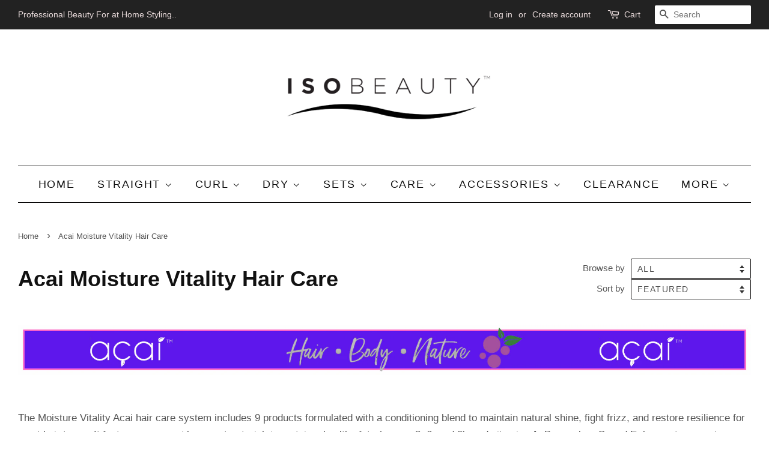

--- FILE ---
content_type: text/html; charset=utf-8
request_url: https://isobeauty.com/en-ca/collections/acaihaircare
body_size: 33231
content:
<!doctype html>
<!--[if lt IE 7]><html class="no-js lt-ie9 lt-ie8 lt-ie7" lang="en"> <![endif]-->
<!--[if IE 7]><html class="no-js lt-ie9 lt-ie8" lang="en"> <![endif]-->
<!--[if IE 8]><html class="no-js lt-ie9" lang="en"> <![endif]-->
<!--[if IE 9 ]><html class="ie9 no-js"> <![endif]-->
<!--[if (gt IE 9)|!(IE)]><!--> <html class="no-js"> <!--<![endif]-->
<head>

  <script type="application/vnd.locksmith+json" data-locksmith>{"version":"v254","locked":false,"initialized":true,"scope":"collection","access_granted":true,"access_denied":false,"requires_customer":false,"manual_lock":false,"remote_lock":false,"has_timeout":false,"remote_rendered":null,"hide_resource":false,"hide_links_to_resource":false,"transparent":true,"locks":{"all":[],"opened":[]},"keys":[],"keys_signature":"23758db8735cd9f4e4de466163e21b11e5b465e05240d2616a8fd9e0bbc54b8f","state":{"template":"collection","theme":183957009,"product":null,"collection":"acaihaircare","page":null,"blog":null,"article":null,"app":null},"now":1768916892,"path":"\/collections\/acaihaircare","locale_root_url":"\/en-ca","canonical_url":"https:\/\/isobeauty.com\/en-ca\/collections\/acaihaircare","customer_id":null,"customer_id_signature":"23758db8735cd9f4e4de466163e21b11e5b465e05240d2616a8fd9e0bbc54b8f","cart":null}</script><script data-locksmith>!function(){undefined;!function(){var s=window.Locksmith={},e=document.querySelector('script[type="application/vnd.locksmith+json"]'),n=e&&e.innerHTML;if(s.state={},s.util={},s.loading=!1,n)try{s.state=JSON.parse(n)}catch(d){}if(document.addEventListener&&document.querySelector){var o,a,i,t=[76,79,67,75,83,77,73,84,72,49,49],c=function(){a=t.slice(0)},l="style",r=function(e){e&&27!==e.keyCode&&"click"!==e.type||(document.removeEventListener("keydown",r),document.removeEventListener("click",r),o&&document.body.removeChild(o),o=null)};c(),document.addEventListener("keyup",function(e){if(e.keyCode===a[0]){if(clearTimeout(i),a.shift(),0<a.length)return void(i=setTimeout(c,1e3));c(),r(),(o=document.createElement("div"))[l].width="50%",o[l].maxWidth="1000px",o[l].height="85%",o[l].border="1px rgba(0, 0, 0, 0.2) solid",o[l].background="rgba(255, 255, 255, 0.99)",o[l].borderRadius="4px",o[l].position="fixed",o[l].top="50%",o[l].left="50%",o[l].transform="translateY(-50%) translateX(-50%)",o[l].boxShadow="0 2px 5px rgba(0, 0, 0, 0.3), 0 0 100vh 100vw rgba(0, 0, 0, 0.5)",o[l].zIndex="2147483645";var t=document.createElement("textarea");t.value=JSON.stringify(JSON.parse(n),null,2),t[l].border="none",t[l].display="block",t[l].boxSizing="border-box",t[l].width="100%",t[l].height="100%",t[l].background="transparent",t[l].padding="22px",t[l].fontFamily="monospace",t[l].fontSize="14px",t[l].color="#333",t[l].resize="none",t[l].outline="none",t.readOnly=!0,o.appendChild(t),document.body.appendChild(o),t.addEventListener("click",function(e){e.stopImmediatePropagation()}),t.select(),document.addEventListener("keydown",r),document.addEventListener("click",r)}})}s.isEmbedded=-1!==window.location.search.indexOf("_ab=0&_fd=0&_sc=1"),s.path=s.state.path||window.location.pathname,s.basePath=s.state.locale_root_url.concat("/apps/locksmith").replace(/^\/\//,"/"),s.reloading=!1,s.util.console=window.console||{log:function(){},error:function(){}},s.util.makeUrl=function(e,t){var n,o=s.basePath+e,a=[],i=s.cache();for(n in i)a.push(n+"="+encodeURIComponent(i[n]));for(n in t)a.push(n+"="+encodeURIComponent(t[n]));return s.state.customer_id&&(a.push("customer_id="+encodeURIComponent(s.state.customer_id)),a.push("customer_id_signature="+encodeURIComponent(s.state.customer_id_signature))),o+=(-1===o.indexOf("?")?"?":"&")+a.join("&")},s._initializeCallbacks=[],s.on=function(e,t){if("initialize"!==e)throw'Locksmith.on() currently only supports the "initialize" event';s._initializeCallbacks.push(t)},s.initializeSession=function(e){if(!s.isEmbedded){var t=!1,n=!0,o=!0;(e=e||{}).silent&&(o=n=!(t=!0)),s.ping({silent:t,spinner:n,reload:o,callback:function(){s._initializeCallbacks.forEach(function(e){e()})}})}},s.cache=function(e){var t={};try{var n=function a(e){return(document.cookie.match("(^|; )"+e+"=([^;]*)")||0)[2]};t=JSON.parse(decodeURIComponent(n("locksmith-params")||"{}"))}catch(d){}if(e){for(var o in e)t[o]=e[o];document.cookie="locksmith-params=; expires=Thu, 01 Jan 1970 00:00:00 GMT; path=/",document.cookie="locksmith-params="+encodeURIComponent(JSON.stringify(t))+"; path=/"}return t},s.cache.cart=s.state.cart,s.cache.cartLastSaved=null,s.params=s.cache(),s.util.reload=function(){s.reloading=!0;try{window.location.href=window.location.href.replace(/#.*/,"")}catch(d){s.util.console.error("Preferred reload method failed",d),window.location.reload()}},s.cache.saveCart=function(e){if(!s.cache.cart||s.cache.cart===s.cache.cartLastSaved)return e?e():null;var t=s.cache.cartLastSaved;s.cache.cartLastSaved=s.cache.cart,fetch("/cart/update.js",{method:"POST",headers:{"Content-Type":"application/json",Accept:"application/json"},body:JSON.stringify({attributes:{locksmith:s.cache.cart}})}).then(function(e){if(!e.ok)throw new Error("Cart update failed: "+e.status);return e.json()}).then(function(){e&&e()})["catch"](function(e){if(s.cache.cartLastSaved=t,!s.reloading)throw e})},s.util.spinnerHTML='<style>body{background:#FFF}@keyframes spin{from{transform:rotate(0deg)}to{transform:rotate(360deg)}}#loading{display:flex;width:100%;height:50vh;color:#777;align-items:center;justify-content:center}#loading .spinner{display:block;animation:spin 600ms linear infinite;position:relative;width:50px;height:50px}#loading .spinner-ring{stroke:currentColor;stroke-dasharray:100%;stroke-width:2px;stroke-linecap:round;fill:none}</style><div id="loading"><div class="spinner"><svg width="100%" height="100%"><svg preserveAspectRatio="xMinYMin"><circle class="spinner-ring" cx="50%" cy="50%" r="45%"></circle></svg></svg></div></div>',s.util.clobberBody=function(e){document.body.innerHTML=e},s.util.clobberDocument=function(e){e.responseText&&(e=e.responseText),document.documentElement&&document.removeChild(document.documentElement);var t=document.open("text/html","replace");t.writeln(e),t.close(),setTimeout(function(){var e=t.querySelector("[autofocus]");e&&e.focus()},100)},s.util.serializeForm=function(e){if(e&&"FORM"===e.nodeName){var t,n,o={};for(t=e.elements.length-1;0<=t;t-=1)if(""!==e.elements[t].name)switch(e.elements[t].nodeName){case"INPUT":switch(e.elements[t].type){default:case"text":case"hidden":case"password":case"button":case"reset":case"submit":o[e.elements[t].name]=e.elements[t].value;break;case"checkbox":case"radio":e.elements[t].checked&&(o[e.elements[t].name]=e.elements[t].value);break;case"file":}break;case"TEXTAREA":o[e.elements[t].name]=e.elements[t].value;break;case"SELECT":switch(e.elements[t].type){case"select-one":o[e.elements[t].name]=e.elements[t].value;break;case"select-multiple":for(n=e.elements[t].options.length-1;0<=n;n-=1)e.elements[t].options[n].selected&&(o[e.elements[t].name]=e.elements[t].options[n].value)}break;case"BUTTON":switch(e.elements[t].type){case"reset":case"submit":case"button":o[e.elements[t].name]=e.elements[t].value}}return o}},s.util.on=function(e,i,s,t){t=t||document;var c="locksmith-"+e+i,n=function(e){var t=e.target,n=e.target.parentElement,o=t&&t.className&&(t.className.baseVal||t.className)||"",a=n&&n.className&&(n.className.baseVal||n.className)||"";("string"==typeof o&&-1!==o.split(/\s+/).indexOf(i)||"string"==typeof a&&-1!==a.split(/\s+/).indexOf(i))&&!e[c]&&(e[c]=!0,s(e))};t.attachEvent?t.attachEvent(e,n):t.addEventListener(e,n,!1)},s.util.enableActions=function(e){s.util.on("click","locksmith-action",function(e){e.preventDefault();var t=e.target;t.dataset.confirmWith&&!confirm(t.dataset.confirmWith)||(t.disabled=!0,t.innerText=t.dataset.disableWith,s.post("/action",t.dataset.locksmithParams,{spinner:!1,type:"text",success:function(e){(e=JSON.parse(e.responseText)).message&&alert(e.message),s.util.reload()}}))},e)},s.util.inject=function(e,t){var n=["data","locksmith","append"];if(-1!==t.indexOf(n.join("-"))){var o=document.createElement("div");o.innerHTML=t,e.appendChild(o)}else e.innerHTML=t;var a,i,s=e.querySelectorAll("script");for(i=0;i<s.length;++i){a=s[i];var c=document.createElement("script");if(a.type&&(c.type=a.type),a.src)c.src=a.src;else{var l=document.createTextNode(a.innerHTML);c.appendChild(l)}e.appendChild(c)}var r=e.querySelector("[autofocus]");r&&r.focus()},s.post=function(e,t,n){!1!==(n=n||{}).spinner&&s.util.clobberBody(s.util.spinnerHTML);var o={};n.container===document?(o.layout=1,n.success=function(e){s.util.clobberDocument(e)}):n.container&&(o.layout=0,n.success=function(e){var t=document.getElementById(n.container);s.util.inject(t,e),t.id===t.firstChild.id&&t.parentElement.replaceChild(t.firstChild,t)}),n.form_type&&(t.form_type=n.form_type),n.include_layout_classes!==undefined&&(t.include_layout_classes=n.include_layout_classes),n.lock_id!==undefined&&(t.lock_id=n.lock_id),s.loading=!0;var a=s.util.makeUrl(e,o),i="json"===n.type||"text"===n.type;fetch(a,{method:"POST",headers:{"Content-Type":"application/json",Accept:i?"application/json":"text/html"},body:JSON.stringify(t)}).then(function(e){if(!e.ok)throw new Error("Request failed: "+e.status);return e.text()}).then(function(e){var t=n.success||s.util.clobberDocument;t(i?{responseText:e}:e)})["catch"](function(e){if(!s.reloading)if("dashboard.weglot.com"!==window.location.host){if(!n.silent)throw alert("Something went wrong! Please refresh and try again."),e;console.error(e)}else console.error(e)})["finally"](function(){s.loading=!1})},s.postResource=function(e,t){e.path=s.path,e.search=window.location.search,e.state=s.state,e.passcode&&(e.passcode=e.passcode.trim()),e.email&&(e.email=e.email.trim()),e.state.cart=s.cache.cart,e.locksmith_json=s.jsonTag,e.locksmith_json_signature=s.jsonTagSignature,s.post("/resource",e,t)},s.ping=function(e){if(!s.isEmbedded){e=e||{};var t=function(){e.reload?s.util.reload():"function"==typeof e.callback&&e.callback()};s.post("/ping",{path:s.path,search:window.location.search,state:s.state},{spinner:!!e.spinner,silent:"undefined"==typeof e.silent||e.silent,type:"text",success:function(e){e&&e.responseText?((e=JSON.parse(e.responseText)).messages&&0<e.messages.length&&s.showMessages(e.messages),e.cart&&s.cache.cart!==e.cart?(s.cache.cart=e.cart,s.cache.saveCart(function(){t(),e.cart&&e.cart.match(/^.+:/)&&s.util.reload()})):t()):console.error("[Locksmith] Invalid result in ping callback:",e)}})}},s.timeoutMonitor=function(){var e=s.cache.cart;s.ping({callback:function(){e!==s.cache.cart||setTimeout(function(){s.timeoutMonitor()},6e4)}})},s.showMessages=function(e){var t=document.createElement("div");t.style.position="fixed",t.style.left=0,t.style.right=0,t.style.bottom="-50px",t.style.opacity=0,t.style.background="#191919",t.style.color="#ddd",t.style.transition="bottom 0.2s, opacity 0.2s",t.style.zIndex=999999,t.innerHTML="        <style>          .locksmith-ab .locksmith-b { display: none; }          .locksmith-ab.toggled .locksmith-b { display: flex; }          .locksmith-ab.toggled .locksmith-a { display: none; }          .locksmith-flex { display: flex; flex-wrap: wrap; justify-content: space-between; align-items: center; padding: 10px 20px; }          .locksmith-message + .locksmith-message { border-top: 1px #555 solid; }          .locksmith-message a { color: inherit; font-weight: bold; }          .locksmith-message a:hover { color: inherit; opacity: 0.8; }          a.locksmith-ab-toggle { font-weight: inherit; text-decoration: underline; }          .locksmith-text { flex-grow: 1; }          .locksmith-cta { flex-grow: 0; text-align: right; }          .locksmith-cta button { transform: scale(0.8); transform-origin: left; }          .locksmith-cta > * { display: block; }          .locksmith-cta > * + * { margin-top: 10px; }          .locksmith-message a.locksmith-close { flex-grow: 0; text-decoration: none; margin-left: 15px; font-size: 30px; font-family: monospace; display: block; padding: 2px 10px; }                    @media screen and (max-width: 600px) {            .locksmith-wide-only { display: none !important; }            .locksmith-flex { padding: 0 15px; }            .locksmith-flex > * { margin-top: 5px; margin-bottom: 5px; }            .locksmith-cta { text-align: left; }          }                    @media screen and (min-width: 601px) {            .locksmith-narrow-only { display: none !important; }          }        </style>      "+e.map(function(e){return'<div class="locksmith-message">'+e+"</div>"}).join(""),document.body.appendChild(t),document.body.style.position="relative",document.body.parentElement.style.paddingBottom=t.offsetHeight+"px",setTimeout(function(){t.style.bottom=0,t.style.opacity=1},50),s.util.on("click","locksmith-ab-toggle",function(e){e.preventDefault();for(var t=e.target.parentElement;-1===t.className.split(" ").indexOf("locksmith-ab");)t=t.parentElement;-1!==t.className.split(" ").indexOf("toggled")?t.className=t.className.replace("toggled",""):t.className=t.className+" toggled"}),s.util.enableActions(t)}}()}();</script>
      <script data-locksmith>Locksmith.cache.cart=null</script>

  <script data-locksmith>Locksmith.jsonTag="{\"version\":\"v254\",\"locked\":false,\"initialized\":true,\"scope\":\"collection\",\"access_granted\":true,\"access_denied\":false,\"requires_customer\":false,\"manual_lock\":false,\"remote_lock\":false,\"has_timeout\":false,\"remote_rendered\":null,\"hide_resource\":false,\"hide_links_to_resource\":false,\"transparent\":true,\"locks\":{\"all\":[],\"opened\":[]},\"keys\":[],\"keys_signature\":\"23758db8735cd9f4e4de466163e21b11e5b465e05240d2616a8fd9e0bbc54b8f\",\"state\":{\"template\":\"collection\",\"theme\":183957009,\"product\":null,\"collection\":\"acaihaircare\",\"page\":null,\"blog\":null,\"article\":null,\"app\":null},\"now\":1768916892,\"path\":\"\\\/collections\\\/acaihaircare\",\"locale_root_url\":\"\\\/en-ca\",\"canonical_url\":\"https:\\\/\\\/isobeauty.com\\\/en-ca\\\/collections\\\/acaihaircare\",\"customer_id\":null,\"customer_id_signature\":\"23758db8735cd9f4e4de466163e21b11e5b465e05240d2616a8fd9e0bbc54b8f\",\"cart\":null}";Locksmith.jsonTagSignature="4cbcd4d8ce0b8429aa4311d02499b38385240c6229c55e1b0bb6f5bb62a37ebc"</script>
  <!-- Basic page needs ================================================== -->
  <meta charset="utf-8">
  <meta http-equiv="X-UA-Compatible" content="IE=edge,chrome=1">

  
  <link rel="shortcut icon" href="//isobeauty.com/cdn/shop/files/image_32x32.jpeg?v=1614709208" type="image/png" />
  

  <!-- Title and description ================================================== -->
  <title>
  ISO Beauty | Acai Moisture Vitality Hair Care
  </title>

  
<meta name="description" content="The Moisture Vitality Acai hair care system includes 9 products formulated with a conditioning blend to maintain natural shine, fight frizz, and restore resilience for most hair types. It features pure acai berry extract, rich in proteins, healthy fats (omega 3, 6, and 9), and vitamins A, B complex, C, and E, known to ">


  <!-- Social meta ================================================== -->
  

<meta property="og:type" content="website">
<meta property="og:title" content="ISO Beauty | Acai Moisture Vitality Hair Care">
<meta property="og:url" content="https://isobeauty.com/en-ca/collections/acaihaircare">


<meta property="og:description" content="The Moisture Vitality Acai hair care system includes 9 products formulated with a conditioning blend to maintain natural shine, fight frizz, and restore resilience for most hair types. It features pure acai berry extract, rich in proteins, healthy fats (omega 3, 6, and 9), and vitamins A, B complex, C, and E, known to ">

<meta property="og:site_name" content="ISO Beauty">


  <meta name="twitter:card" content="summary">





  <!-- Helpers ================================================== -->
  <link rel="canonical" href="https://isobeauty.com/en-ca/collections/acaihaircare">
  <meta name="viewport" content="width=device-width,initial-scale=1">
  <meta name="theme-color" content="#19c5bd">

  <!-- CSS ================================================== -->
  <link href="//isobeauty.com/cdn/shop/t/5/assets/timber.scss.css?v=48327045525643626081700707159" rel="stylesheet" type="text/css" media="all" />
  <link href="//isobeauty.com/cdn/shop/t/5/assets/theme.scss.css?v=120835785189822848141700707159" rel="stylesheet" type="text/css" media="all" />

  




  <script>
    window.theme = window.theme || {};

    var theme = {
      strings: {
        zoomClose: "Close (Esc)",
        zoomPrev: "Previous (Left arrow key)",
        zoomNext: "Next (Right arrow key)",
        addressError: "Error looking up that address",
        addressNoResults: "No results for that address",
        addressQueryLimit: "You have exceeded the Google API usage limit. Consider upgrading to a \u003ca href=\"https:\/\/developers.google.com\/maps\/premium\/usage-limits\"\u003ePremium Plan\u003c\/a\u003e.",
        authError: "There was a problem authenticating your Google Maps API Key."
      },
      settings: {
        // Adding some settings to allow the editor to update correctly when they are changed
        themeBgImage: false,
        customBgImage: '',
        enableWideLayout: true,
        typeAccentTransform: true,
        typeAccentSpacing: true,
        baseFontSize: '17px',
        headerBaseFontSize: '36px',
        accentFontSize: '18px'
      },
      variables: {
        mediaQueryMedium: 'screen and (max-width: 768px)',
        bpSmall: false
      },
      moneyFormat: "\u003cspan class=money\u003e${{amount}}\u003c\/span\u003e"
    }

    document.documentElement.className = document.documentElement.className.replace('no-js', 'supports-js');
  </script>

  <!-- Header hook for plugins ================================================== -->
  <script>window.performance && window.performance.mark && window.performance.mark('shopify.content_for_header.start');</script><meta name="facebook-domain-verification" content="w1dkkpu4guuyy9mn5j7430l94fl68w">
<meta name="facebook-domain-verification" content="w1dkkpu4guuyy9mn5j7430l94fl68w">
<meta id="shopify-digital-wallet" name="shopify-digital-wallet" content="/9799896/digital_wallets/dialog">
<link rel="alternate" type="application/atom+xml" title="Feed" href="/en-ca/collections/acaihaircare.atom" />
<link rel="alternate" hreflang="x-default" href="https://isobeauty.com/collections/acaihaircare">
<link rel="alternate" hreflang="en" href="https://isobeauty.com/collections/acaihaircare">
<link rel="alternate" hreflang="en-CA" href="https://isobeauty.com/en-ca/collections/acaihaircare">
<link rel="alternate" type="application/json+oembed" href="https://isobeauty.com/en-ca/collections/acaihaircare.oembed">
<script async="async" src="/checkouts/internal/preloads.js?locale=en-CA"></script>
<script id="shopify-features" type="application/json">{"accessToken":"94f3eab3ce90eb2a700d5ec0c2bbdd28","betas":["rich-media-storefront-analytics"],"domain":"isobeauty.com","predictiveSearch":true,"shopId":9799896,"locale":"en"}</script>
<script>var Shopify = Shopify || {};
Shopify.shop = "isobeauty.myshopify.com";
Shopify.locale = "en";
Shopify.currency = {"active":"USD","rate":"1.0"};
Shopify.country = "CA";
Shopify.theme = {"name":"minimal","id":183957009,"schema_name":"Minimal","schema_version":"3.5.2","theme_store_id":380,"role":"main"};
Shopify.theme.handle = "null";
Shopify.theme.style = {"id":null,"handle":null};
Shopify.cdnHost = "isobeauty.com/cdn";
Shopify.routes = Shopify.routes || {};
Shopify.routes.root = "/en-ca/";</script>
<script type="module">!function(o){(o.Shopify=o.Shopify||{}).modules=!0}(window);</script>
<script>!function(o){function n(){var o=[];function n(){o.push(Array.prototype.slice.apply(arguments))}return n.q=o,n}var t=o.Shopify=o.Shopify||{};t.loadFeatures=n(),t.autoloadFeatures=n()}(window);</script>
<script id="shop-js-analytics" type="application/json">{"pageType":"collection"}</script>
<script defer="defer" async type="module" src="//isobeauty.com/cdn/shopifycloud/shop-js/modules/v2/client.init-shop-cart-sync_BApSsMSl.en.esm.js"></script>
<script defer="defer" async type="module" src="//isobeauty.com/cdn/shopifycloud/shop-js/modules/v2/chunk.common_CBoos6YZ.esm.js"></script>
<script type="module">
  await import("//isobeauty.com/cdn/shopifycloud/shop-js/modules/v2/client.init-shop-cart-sync_BApSsMSl.en.esm.js");
await import("//isobeauty.com/cdn/shopifycloud/shop-js/modules/v2/chunk.common_CBoos6YZ.esm.js");

  window.Shopify.SignInWithShop?.initShopCartSync?.({"fedCMEnabled":true,"windoidEnabled":true});

</script>
<script>(function() {
  var isLoaded = false;
  function asyncLoad() {
    if (isLoaded) return;
    isLoaded = true;
    var urls = ["https:\/\/js.smile.io\/v1\/smile-shopify.js?shop=isobeauty.myshopify.com","https:\/\/www.magisto.com\/media\/shopify\/magisto.js?shop=isobeauty.myshopify.com","https:\/\/tabs.stationmade.com\/registered-scripts\/tabs-by-station.js?shop=isobeauty.myshopify.com","https:\/\/app.marsello.com\/Portal\/Custom\/ScriptToInstall\/5c473b3f811f9e5554507b6f?aProvId=5c473b2f811f9e5554507ada\u0026shop=isobeauty.myshopify.com","https:\/\/po.kaktusapp.com\/storage\/js\/kaktus_preorder-isobeauty.myshopify.com.js?ver=69\u0026shop=isobeauty.myshopify.com"];
    for (var i = 0; i < urls.length; i++) {
      var s = document.createElement('script');
      s.type = 'text/javascript';
      s.async = true;
      s.src = urls[i];
      var x = document.getElementsByTagName('script')[0];
      x.parentNode.insertBefore(s, x);
    }
  };
  if(window.attachEvent) {
    window.attachEvent('onload', asyncLoad);
  } else {
    window.addEventListener('load', asyncLoad, false);
  }
})();</script>
<script id="__st">var __st={"a":9799896,"offset":-28800,"reqid":"0cefd1f0-2a3e-4c7e-a7cc-e68274e09722-1768916892","pageurl":"isobeauty.com\/en-ca\/collections\/acaihaircare","u":"d1cd216a07bf","p":"collection","rtyp":"collection","rid":34042675236};</script>
<script>window.ShopifyPaypalV4VisibilityTracking = true;</script>
<script id="captcha-bootstrap">!function(){'use strict';const t='contact',e='account',n='new_comment',o=[[t,t],['blogs',n],['comments',n],[t,'customer']],c=[[e,'customer_login'],[e,'guest_login'],[e,'recover_customer_password'],[e,'create_customer']],r=t=>t.map((([t,e])=>`form[action*='/${t}']:not([data-nocaptcha='true']) input[name='form_type'][value='${e}']`)).join(','),a=t=>()=>t?[...document.querySelectorAll(t)].map((t=>t.form)):[];function s(){const t=[...o],e=r(t);return a(e)}const i='password',u='form_key',d=['recaptcha-v3-token','g-recaptcha-response','h-captcha-response',i],f=()=>{try{return window.sessionStorage}catch{return}},m='__shopify_v',_=t=>t.elements[u];function p(t,e,n=!1){try{const o=window.sessionStorage,c=JSON.parse(o.getItem(e)),{data:r}=function(t){const{data:e,action:n}=t;return t[m]||n?{data:e,action:n}:{data:t,action:n}}(c);for(const[e,n]of Object.entries(r))t.elements[e]&&(t.elements[e].value=n);n&&o.removeItem(e)}catch(o){console.error('form repopulation failed',{error:o})}}const l='form_type',E='cptcha';function T(t){t.dataset[E]=!0}const w=window,h=w.document,L='Shopify',v='ce_forms',y='captcha';let A=!1;((t,e)=>{const n=(g='f06e6c50-85a8-45c8-87d0-21a2b65856fe',I='https://cdn.shopify.com/shopifycloud/storefront-forms-hcaptcha/ce_storefront_forms_captcha_hcaptcha.v1.5.2.iife.js',D={infoText:'Protected by hCaptcha',privacyText:'Privacy',termsText:'Terms'},(t,e,n)=>{const o=w[L][v],c=o.bindForm;if(c)return c(t,g,e,D).then(n);var r;o.q.push([[t,g,e,D],n]),r=I,A||(h.body.append(Object.assign(h.createElement('script'),{id:'captcha-provider',async:!0,src:r})),A=!0)});var g,I,D;w[L]=w[L]||{},w[L][v]=w[L][v]||{},w[L][v].q=[],w[L][y]=w[L][y]||{},w[L][y].protect=function(t,e){n(t,void 0,e),T(t)},Object.freeze(w[L][y]),function(t,e,n,w,h,L){const[v,y,A,g]=function(t,e,n){const i=e?o:[],u=t?c:[],d=[...i,...u],f=r(d),m=r(i),_=r(d.filter((([t,e])=>n.includes(e))));return[a(f),a(m),a(_),s()]}(w,h,L),I=t=>{const e=t.target;return e instanceof HTMLFormElement?e:e&&e.form},D=t=>v().includes(t);t.addEventListener('submit',(t=>{const e=I(t);if(!e)return;const n=D(e)&&!e.dataset.hcaptchaBound&&!e.dataset.recaptchaBound,o=_(e),c=g().includes(e)&&(!o||!o.value);(n||c)&&t.preventDefault(),c&&!n&&(function(t){try{if(!f())return;!function(t){const e=f();if(!e)return;const n=_(t);if(!n)return;const o=n.value;o&&e.removeItem(o)}(t);const e=Array.from(Array(32),(()=>Math.random().toString(36)[2])).join('');!function(t,e){_(t)||t.append(Object.assign(document.createElement('input'),{type:'hidden',name:u})),t.elements[u].value=e}(t,e),function(t,e){const n=f();if(!n)return;const o=[...t.querySelectorAll(`input[type='${i}']`)].map((({name:t})=>t)),c=[...d,...o],r={};for(const[a,s]of new FormData(t).entries())c.includes(a)||(r[a]=s);n.setItem(e,JSON.stringify({[m]:1,action:t.action,data:r}))}(t,e)}catch(e){console.error('failed to persist form',e)}}(e),e.submit())}));const S=(t,e)=>{t&&!t.dataset[E]&&(n(t,e.some((e=>e===t))),T(t))};for(const o of['focusin','change'])t.addEventListener(o,(t=>{const e=I(t);D(e)&&S(e,y())}));const B=e.get('form_key'),M=e.get(l),P=B&&M;t.addEventListener('DOMContentLoaded',(()=>{const t=y();if(P)for(const e of t)e.elements[l].value===M&&p(e,B);[...new Set([...A(),...v().filter((t=>'true'===t.dataset.shopifyCaptcha))])].forEach((e=>S(e,t)))}))}(h,new URLSearchParams(w.location.search),n,t,e,['guest_login'])})(!0,!0)}();</script>
<script integrity="sha256-4kQ18oKyAcykRKYeNunJcIwy7WH5gtpwJnB7kiuLZ1E=" data-source-attribution="shopify.loadfeatures" defer="defer" src="//isobeauty.com/cdn/shopifycloud/storefront/assets/storefront/load_feature-a0a9edcb.js" crossorigin="anonymous"></script>
<script data-source-attribution="shopify.dynamic_checkout.dynamic.init">var Shopify=Shopify||{};Shopify.PaymentButton=Shopify.PaymentButton||{isStorefrontPortableWallets:!0,init:function(){window.Shopify.PaymentButton.init=function(){};var t=document.createElement("script");t.src="https://isobeauty.com/cdn/shopifycloud/portable-wallets/latest/portable-wallets.en.js",t.type="module",document.head.appendChild(t)}};
</script>
<script data-source-attribution="shopify.dynamic_checkout.buyer_consent">
  function portableWalletsHideBuyerConsent(e){var t=document.getElementById("shopify-buyer-consent"),n=document.getElementById("shopify-subscription-policy-button");t&&n&&(t.classList.add("hidden"),t.setAttribute("aria-hidden","true"),n.removeEventListener("click",e))}function portableWalletsShowBuyerConsent(e){var t=document.getElementById("shopify-buyer-consent"),n=document.getElementById("shopify-subscription-policy-button");t&&n&&(t.classList.remove("hidden"),t.removeAttribute("aria-hidden"),n.addEventListener("click",e))}window.Shopify?.PaymentButton&&(window.Shopify.PaymentButton.hideBuyerConsent=portableWalletsHideBuyerConsent,window.Shopify.PaymentButton.showBuyerConsent=portableWalletsShowBuyerConsent);
</script>
<script data-source-attribution="shopify.dynamic_checkout.cart.bootstrap">document.addEventListener("DOMContentLoaded",(function(){function t(){return document.querySelector("shopify-accelerated-checkout-cart, shopify-accelerated-checkout")}if(t())Shopify.PaymentButton.init();else{new MutationObserver((function(e,n){t()&&(Shopify.PaymentButton.init(),n.disconnect())})).observe(document.body,{childList:!0,subtree:!0})}}));
</script>
<script id='scb4127' type='text/javascript' async='' src='https://isobeauty.com/cdn/shopifycloud/privacy-banner/storefront-banner.js'></script><link id="shopify-accelerated-checkout-styles" rel="stylesheet" media="screen" href="https://isobeauty.com/cdn/shopifycloud/portable-wallets/latest/accelerated-checkout-backwards-compat.css" crossorigin="anonymous">
<style id="shopify-accelerated-checkout-cart">
        #shopify-buyer-consent {
  margin-top: 1em;
  display: inline-block;
  width: 100%;
}

#shopify-buyer-consent.hidden {
  display: none;
}

#shopify-subscription-policy-button {
  background: none;
  border: none;
  padding: 0;
  text-decoration: underline;
  font-size: inherit;
  cursor: pointer;
}

#shopify-subscription-policy-button::before {
  box-shadow: none;
}

      </style>

<script>window.performance && window.performance.mark && window.performance.mark('shopify.content_for_header.end');</script>

  

<!--[if lt IE 9]>
<script src="//cdnjs.cloudflare.com/ajax/libs/html5shiv/3.7.2/html5shiv.min.js" type="text/javascript"></script>
<link href="//isobeauty.com/cdn/shop/t/5/assets/respond-proxy.html" id="respond-proxy" rel="respond-proxy" />
<link href="//isobeauty.com/search?q=7c82264a3eb78b76a7e8378520806fae" id="respond-redirect" rel="respond-redirect" />
<script src="//isobeauty.com/search?q=7c82264a3eb78b76a7e8378520806fae" type="text/javascript"></script>
<![endif]-->


  <script src="//ajax.googleapis.com/ajax/libs/jquery/2.2.3/jquery.min.js" type="text/javascript"></script>

  <!--[if (gt IE 9)|!(IE)]><!--><script src="//isobeauty.com/cdn/shop/t/5/assets/lazysizes.min.js?v=177476512571513845041503662593" async="async"></script><!--<![endif]-->
  <!--[if lte IE 9]><script src="//isobeauty.com/cdn/shop/t/5/assets/lazysizes.min.js?v=177476512571513845041503662593"></script><![endif]-->

  
  

<meta property="og:image" content="https://cdn.shopify.com/s/files/1/0979/9896/collections/20180708_211527.png?v=1742249731" />
<meta property="og:image:secure_url" content="https://cdn.shopify.com/s/files/1/0979/9896/collections/20180708_211527.png?v=1742249731" />
<meta property="og:image:width" content="2048" />
<meta property="og:image:height" content="976" />
<meta property="og:image:alt" content="ISO Beauty - Acai" />
<link href="https://monorail-edge.shopifysvc.com" rel="dns-prefetch">
<script>(function(){if ("sendBeacon" in navigator && "performance" in window) {try {var session_token_from_headers = performance.getEntriesByType('navigation')[0].serverTiming.find(x => x.name == '_s').description;} catch {var session_token_from_headers = undefined;}var session_cookie_matches = document.cookie.match(/_shopify_s=([^;]*)/);var session_token_from_cookie = session_cookie_matches && session_cookie_matches.length === 2 ? session_cookie_matches[1] : "";var session_token = session_token_from_headers || session_token_from_cookie || "";function handle_abandonment_event(e) {var entries = performance.getEntries().filter(function(entry) {return /monorail-edge.shopifysvc.com/.test(entry.name);});if (!window.abandonment_tracked && entries.length === 0) {window.abandonment_tracked = true;var currentMs = Date.now();var navigation_start = performance.timing.navigationStart;var payload = {shop_id: 9799896,url: window.location.href,navigation_start,duration: currentMs - navigation_start,session_token,page_type: "collection"};window.navigator.sendBeacon("https://monorail-edge.shopifysvc.com/v1/produce", JSON.stringify({schema_id: "online_store_buyer_site_abandonment/1.1",payload: payload,metadata: {event_created_at_ms: currentMs,event_sent_at_ms: currentMs}}));}}window.addEventListener('pagehide', handle_abandonment_event);}}());</script>
<script id="web-pixels-manager-setup">(function e(e,d,r,n,o){if(void 0===o&&(o={}),!Boolean(null===(a=null===(i=window.Shopify)||void 0===i?void 0:i.analytics)||void 0===a?void 0:a.replayQueue)){var i,a;window.Shopify=window.Shopify||{};var t=window.Shopify;t.analytics=t.analytics||{};var s=t.analytics;s.replayQueue=[],s.publish=function(e,d,r){return s.replayQueue.push([e,d,r]),!0};try{self.performance.mark("wpm:start")}catch(e){}var l=function(){var e={modern:/Edge?\/(1{2}[4-9]|1[2-9]\d|[2-9]\d{2}|\d{4,})\.\d+(\.\d+|)|Firefox\/(1{2}[4-9]|1[2-9]\d|[2-9]\d{2}|\d{4,})\.\d+(\.\d+|)|Chrom(ium|e)\/(9{2}|\d{3,})\.\d+(\.\d+|)|(Maci|X1{2}).+ Version\/(15\.\d+|(1[6-9]|[2-9]\d|\d{3,})\.\d+)([,.]\d+|)( \(\w+\)|)( Mobile\/\w+|) Safari\/|Chrome.+OPR\/(9{2}|\d{3,})\.\d+\.\d+|(CPU[ +]OS|iPhone[ +]OS|CPU[ +]iPhone|CPU IPhone OS|CPU iPad OS)[ +]+(15[._]\d+|(1[6-9]|[2-9]\d|\d{3,})[._]\d+)([._]\d+|)|Android:?[ /-](13[3-9]|1[4-9]\d|[2-9]\d{2}|\d{4,})(\.\d+|)(\.\d+|)|Android.+Firefox\/(13[5-9]|1[4-9]\d|[2-9]\d{2}|\d{4,})\.\d+(\.\d+|)|Android.+Chrom(ium|e)\/(13[3-9]|1[4-9]\d|[2-9]\d{2}|\d{4,})\.\d+(\.\d+|)|SamsungBrowser\/([2-9]\d|\d{3,})\.\d+/,legacy:/Edge?\/(1[6-9]|[2-9]\d|\d{3,})\.\d+(\.\d+|)|Firefox\/(5[4-9]|[6-9]\d|\d{3,})\.\d+(\.\d+|)|Chrom(ium|e)\/(5[1-9]|[6-9]\d|\d{3,})\.\d+(\.\d+|)([\d.]+$|.*Safari\/(?![\d.]+ Edge\/[\d.]+$))|(Maci|X1{2}).+ Version\/(10\.\d+|(1[1-9]|[2-9]\d|\d{3,})\.\d+)([,.]\d+|)( \(\w+\)|)( Mobile\/\w+|) Safari\/|Chrome.+OPR\/(3[89]|[4-9]\d|\d{3,})\.\d+\.\d+|(CPU[ +]OS|iPhone[ +]OS|CPU[ +]iPhone|CPU IPhone OS|CPU iPad OS)[ +]+(10[._]\d+|(1[1-9]|[2-9]\d|\d{3,})[._]\d+)([._]\d+|)|Android:?[ /-](13[3-9]|1[4-9]\d|[2-9]\d{2}|\d{4,})(\.\d+|)(\.\d+|)|Mobile Safari.+OPR\/([89]\d|\d{3,})\.\d+\.\d+|Android.+Firefox\/(13[5-9]|1[4-9]\d|[2-9]\d{2}|\d{4,})\.\d+(\.\d+|)|Android.+Chrom(ium|e)\/(13[3-9]|1[4-9]\d|[2-9]\d{2}|\d{4,})\.\d+(\.\d+|)|Android.+(UC? ?Browser|UCWEB|U3)[ /]?(15\.([5-9]|\d{2,})|(1[6-9]|[2-9]\d|\d{3,})\.\d+)\.\d+|SamsungBrowser\/(5\.\d+|([6-9]|\d{2,})\.\d+)|Android.+MQ{2}Browser\/(14(\.(9|\d{2,})|)|(1[5-9]|[2-9]\d|\d{3,})(\.\d+|))(\.\d+|)|K[Aa][Ii]OS\/(3\.\d+|([4-9]|\d{2,})\.\d+)(\.\d+|)/},d=e.modern,r=e.legacy,n=navigator.userAgent;return n.match(d)?"modern":n.match(r)?"legacy":"unknown"}(),u="modern"===l?"modern":"legacy",c=(null!=n?n:{modern:"",legacy:""})[u],f=function(e){return[e.baseUrl,"/wpm","/b",e.hashVersion,"modern"===e.buildTarget?"m":"l",".js"].join("")}({baseUrl:d,hashVersion:r,buildTarget:u}),m=function(e){var d=e.version,r=e.bundleTarget,n=e.surface,o=e.pageUrl,i=e.monorailEndpoint;return{emit:function(e){var a=e.status,t=e.errorMsg,s=(new Date).getTime(),l=JSON.stringify({metadata:{event_sent_at_ms:s},events:[{schema_id:"web_pixels_manager_load/3.1",payload:{version:d,bundle_target:r,page_url:o,status:a,surface:n,error_msg:t},metadata:{event_created_at_ms:s}}]});if(!i)return console&&console.warn&&console.warn("[Web Pixels Manager] No Monorail endpoint provided, skipping logging."),!1;try{return self.navigator.sendBeacon.bind(self.navigator)(i,l)}catch(e){}var u=new XMLHttpRequest;try{return u.open("POST",i,!0),u.setRequestHeader("Content-Type","text/plain"),u.send(l),!0}catch(e){return console&&console.warn&&console.warn("[Web Pixels Manager] Got an unhandled error while logging to Monorail."),!1}}}}({version:r,bundleTarget:l,surface:e.surface,pageUrl:self.location.href,monorailEndpoint:e.monorailEndpoint});try{o.browserTarget=l,function(e){var d=e.src,r=e.async,n=void 0===r||r,o=e.onload,i=e.onerror,a=e.sri,t=e.scriptDataAttributes,s=void 0===t?{}:t,l=document.createElement("script"),u=document.querySelector("head"),c=document.querySelector("body");if(l.async=n,l.src=d,a&&(l.integrity=a,l.crossOrigin="anonymous"),s)for(var f in s)if(Object.prototype.hasOwnProperty.call(s,f))try{l.dataset[f]=s[f]}catch(e){}if(o&&l.addEventListener("load",o),i&&l.addEventListener("error",i),u)u.appendChild(l);else{if(!c)throw new Error("Did not find a head or body element to append the script");c.appendChild(l)}}({src:f,async:!0,onload:function(){if(!function(){var e,d;return Boolean(null===(d=null===(e=window.Shopify)||void 0===e?void 0:e.analytics)||void 0===d?void 0:d.initialized)}()){var d=window.webPixelsManager.init(e)||void 0;if(d){var r=window.Shopify.analytics;r.replayQueue.forEach((function(e){var r=e[0],n=e[1],o=e[2];d.publishCustomEvent(r,n,o)})),r.replayQueue=[],r.publish=d.publishCustomEvent,r.visitor=d.visitor,r.initialized=!0}}},onerror:function(){return m.emit({status:"failed",errorMsg:"".concat(f," has failed to load")})},sri:function(e){var d=/^sha384-[A-Za-z0-9+/=]+$/;return"string"==typeof e&&d.test(e)}(c)?c:"",scriptDataAttributes:o}),m.emit({status:"loading"})}catch(e){m.emit({status:"failed",errorMsg:(null==e?void 0:e.message)||"Unknown error"})}}})({shopId: 9799896,storefrontBaseUrl: "https://isobeauty.com",extensionsBaseUrl: "https://extensions.shopifycdn.com/cdn/shopifycloud/web-pixels-manager",monorailEndpoint: "https://monorail-edge.shopifysvc.com/unstable/produce_batch",surface: "storefront-renderer",enabledBetaFlags: ["2dca8a86"],webPixelsConfigList: [{"id":"594215098","configuration":"{\"config\":\"{\\\"pixel_id\\\":\\\"GT-NS8GCNRC\\\",\\\"google_tag_ids\\\":[\\\"GT-NS8GCNRC\\\"],\\\"target_country\\\":\\\"US\\\",\\\"gtag_events\\\":[{\\\"type\\\":\\\"view_item\\\",\\\"action_label\\\":\\\"MC-GW7VVQ8HEN\\\"},{\\\"type\\\":\\\"purchase\\\",\\\"action_label\\\":\\\"MC-GW7VVQ8HEN\\\"},{\\\"type\\\":\\\"page_view\\\",\\\"action_label\\\":\\\"MC-GW7VVQ8HEN\\\"}],\\\"enable_monitoring_mode\\\":false}\"}","eventPayloadVersion":"v1","runtimeContext":"OPEN","scriptVersion":"b2a88bafab3e21179ed38636efcd8a93","type":"APP","apiClientId":1780363,"privacyPurposes":[],"dataSharingAdjustments":{"protectedCustomerApprovalScopes":["read_customer_address","read_customer_email","read_customer_name","read_customer_personal_data","read_customer_phone"]}},{"id":"156008634","configuration":"{\"pixel_id\":\"1243080272793830\",\"pixel_type\":\"facebook_pixel\",\"metaapp_system_user_token\":\"-\"}","eventPayloadVersion":"v1","runtimeContext":"OPEN","scriptVersion":"ca16bc87fe92b6042fbaa3acc2fbdaa6","type":"APP","apiClientId":2329312,"privacyPurposes":["ANALYTICS","MARKETING","SALE_OF_DATA"],"dataSharingAdjustments":{"protectedCustomerApprovalScopes":["read_customer_address","read_customer_email","read_customer_name","read_customer_personal_data","read_customer_phone"]}},{"id":"90144954","eventPayloadVersion":"v1","runtimeContext":"LAX","scriptVersion":"1","type":"CUSTOM","privacyPurposes":["ANALYTICS"],"name":"Google Analytics tag (migrated)"},{"id":"shopify-app-pixel","configuration":"{}","eventPayloadVersion":"v1","runtimeContext":"STRICT","scriptVersion":"0450","apiClientId":"shopify-pixel","type":"APP","privacyPurposes":["ANALYTICS","MARKETING"]},{"id":"shopify-custom-pixel","eventPayloadVersion":"v1","runtimeContext":"LAX","scriptVersion":"0450","apiClientId":"shopify-pixel","type":"CUSTOM","privacyPurposes":["ANALYTICS","MARKETING"]}],isMerchantRequest: false,initData: {"shop":{"name":"ISO Beauty","paymentSettings":{"currencyCode":"USD"},"myshopifyDomain":"isobeauty.myshopify.com","countryCode":"US","storefrontUrl":"https:\/\/isobeauty.com\/en-ca"},"customer":null,"cart":null,"checkout":null,"productVariants":[],"purchasingCompany":null},},"https://isobeauty.com/cdn","fcfee988w5aeb613cpc8e4bc33m6693e112",{"modern":"","legacy":""},{"shopId":"9799896","storefrontBaseUrl":"https:\/\/isobeauty.com","extensionBaseUrl":"https:\/\/extensions.shopifycdn.com\/cdn\/shopifycloud\/web-pixels-manager","surface":"storefront-renderer","enabledBetaFlags":"[\"2dca8a86\"]","isMerchantRequest":"false","hashVersion":"fcfee988w5aeb613cpc8e4bc33m6693e112","publish":"custom","events":"[[\"page_viewed\",{}],[\"collection_viewed\",{\"collection\":{\"id\":\"34042675236\",\"title\":\"Acai Moisture Vitality Hair Care\",\"productVariants\":[{\"price\":{\"amount\":84.99,\"currencyCode\":\"USD\"},\"product\":{\"title\":\"Shampoo w\/Moisture Vitality 500ml\",\"vendor\":\"Acai\",\"id\":\"598630105124\",\"untranslatedTitle\":\"Shampoo w\/Moisture Vitality 500ml\",\"url\":\"\/en-ca\/products\/acai-moisture-vitality-shampoo\",\"type\":\"Hair Care\"},\"id\":\"7352772689956\",\"image\":{\"src\":\"\/\/isobeauty.com\/cdn\/shop\/files\/NewAcaiShampoo.png?v=1715630296\"},\"sku\":\"ACAISHAMPOO-437\",\"title\":\"Default Title\",\"untranslatedTitle\":\"Default Title\"},{\"price\":{\"amount\":84.99,\"currencyCode\":\"USD\"},\"product\":{\"title\":\"Conditioner w\/Moisture Vitality 500ml\",\"vendor\":\"Acai\",\"id\":\"598627156004\",\"untranslatedTitle\":\"Conditioner w\/Moisture Vitality 500ml\",\"url\":\"\/en-ca\/products\/acai-moisture-vitality-conditioner\",\"type\":\"Hair Care\"},\"id\":\"7352750112804\",\"image\":{\"src\":\"\/\/isobeauty.com\/cdn\/shop\/files\/Acai_Conditioner_-_Front.png?v=1720486209\"},\"sku\":\"ACAICOND-437\",\"title\":\"Default Title\",\"untranslatedTitle\":\"Default Title\"},{\"price\":{\"amount\":89.99,\"currencyCode\":\"USD\"},\"product\":{\"title\":\"Mask w\/Moisture Vitality 250ml\",\"vendor\":\"Acai\",\"id\":\"598666936356\",\"untranslatedTitle\":\"Mask w\/Moisture Vitality 250ml\",\"url\":\"\/en-ca\/products\/acai-moisture-vitality-hair-mask\",\"type\":\"Hair Care\"},\"id\":\"7352864997412\",\"image\":{\"src\":\"\/\/isobeauty.com\/cdn\/shop\/products\/Acai_Mask.png?v=1576234243\"},\"sku\":\"ACAIHMASK-437\",\"title\":\"Default Title\",\"untranslatedTitle\":\"Default Title\"},{\"price\":{\"amount\":79.99,\"currencyCode\":\"USD\"},\"product\":{\"title\":\"Leave in Conditioner w\/Moisture Vitality 300ml\",\"vendor\":\"Acai\",\"id\":\"601250201636\",\"untranslatedTitle\":\"Leave in Conditioner w\/Moisture Vitality 300ml\",\"url\":\"\/en-ca\/products\/acai-moisture-vitality-leave-in-conditioner\",\"type\":\"Hair Care\"},\"id\":\"7369033482276\",\"image\":{\"src\":\"\/\/isobeauty.com\/cdn\/shop\/files\/NewAcaiLeaveinConditioner.png?v=1715630390\"},\"sku\":\"ACAILEAVEINCD-437\",\"title\":\"Default Title\",\"untranslatedTitle\":\"Default Title\"},{\"price\":{\"amount\":79.99,\"currencyCode\":\"USD\"},\"product\":{\"title\":\"Leave On Mask w\/Moisture Vitality 150ml\",\"vendor\":\"Acai\",\"id\":\"598646423588\",\"untranslatedTitle\":\"Leave On Mask w\/Moisture Vitality 150ml\",\"url\":\"\/en-ca\/products\/acai-moisture-vitality-leave-in-mask\",\"type\":\"Hair Care\"},\"id\":\"7352803000356\",\"image\":{\"src\":\"\/\/isobeauty.com\/cdn\/shop\/files\/Acai_Leave_on_Mask_-_Front.png?v=1720485597\"},\"sku\":\"ACAILVEINMASK-437\",\"title\":\"Default Title\",\"untranslatedTitle\":\"Default Title\"},{\"price\":{\"amount\":79.99,\"currencyCode\":\"USD\"},\"product\":{\"title\":\"Style Cream w\/Moisture Vitality 300ml\",\"vendor\":\"Acai\",\"id\":\"598683254820\",\"untranslatedTitle\":\"Style Cream w\/Moisture Vitality 300ml\",\"url\":\"\/en-ca\/products\/acai-moisture-vitality-style-cream\",\"type\":\"Hair Care\"},\"id\":\"7352925061156\",\"image\":{\"src\":\"\/\/isobeauty.com\/cdn\/shop\/files\/NewAcaiStyleCream.png?v=1715630492\"},\"sku\":\"ACAISTYLCRM-437\",\"title\":\"Default Title\",\"untranslatedTitle\":\"Default Title\"},{\"price\":{\"amount\":79.99,\"currencyCode\":\"USD\"},\"product\":{\"title\":\"Sculpting Lotion w\/Moisture Vitality 300ml\",\"vendor\":\"Acai\",\"id\":\"598677127204\",\"untranslatedTitle\":\"Sculpting Lotion w\/Moisture Vitality 300ml\",\"url\":\"\/en-ca\/products\/acai-moisture-vitality-sculpting-lotion\",\"type\":\"Hair Care\"},\"id\":\"7352904286244\",\"image\":{\"src\":\"\/\/isobeauty.com\/cdn\/shop\/files\/NewAcaiSculptingLotions.png?v=1715630536\"},\"sku\":\"ACAISCPLOTION-437\",\"title\":\"Default Title\",\"untranslatedTitle\":\"Default Title\"},{\"price\":{\"amount\":79.99,\"currencyCode\":\"USD\"},\"product\":{\"title\":\"Curl Cream w\/Moisture Vitality 300ml\",\"vendor\":\"Acai\",\"id\":\"598660972580\",\"untranslatedTitle\":\"Curl Cream w\/Moisture Vitality 300ml\",\"url\":\"\/en-ca\/products\/acai-moisture-vitality-curl-cream\",\"type\":\"Hair Care\"},\"id\":\"7352839602212\",\"image\":{\"src\":\"\/\/isobeauty.com\/cdn\/shop\/files\/NewAcaiCurlCream.png?v=1715630587\"},\"sku\":\"ACAICRLCRM-437\",\"title\":\"Default Title\",\"untranslatedTitle\":\"Default Title\"},{\"price\":{\"amount\":89.99,\"currencyCode\":\"USD\"},\"product\":{\"title\":\"Treatment Oil w\/Moisture Vitality 100ml\",\"vendor\":\"Acai\",\"id\":\"598688170020\",\"untranslatedTitle\":\"Treatment Oil w\/Moisture Vitality 100ml\",\"url\":\"\/en-ca\/products\/acai-moisture-vitality-treatment-oil\",\"type\":\"Hair Care\"},\"id\":\"7352943214628\",\"image\":{\"src\":\"\/\/isobeauty.com\/cdn\/shop\/products\/Acai_Treatment_Oil_No_Box.png?v=1576234422\"},\"sku\":\"ACAITMTOIL-437\",\"title\":\"Default Title\",\"untranslatedTitle\":\"Default Title\"},{\"price\":{\"amount\":99.99,\"currencyCode\":\"USD\"},\"product\":{\"title\":\"Acai Daily Essentials Set\",\"vendor\":\"Acai\",\"id\":\"6084813095098\",\"untranslatedTitle\":\"Acai Daily Essentials Set\",\"url\":\"\/en-ca\/products\/acai-daily-essentials-hair-care\",\"type\":\"Bundle\"},\"id\":\"37587214696634\",\"image\":{\"src\":\"\/\/isobeauty.com\/cdn\/shop\/products\/PicsArt_09-12-09.51.34.jpg?v=1631899992\"},\"sku\":\"ACAIBDLYESSTL-244\",\"title\":\"Default Title\",\"untranslatedTitle\":\"Default Title\"},{\"price\":{\"amount\":229.0,\"currencyCode\":\"USD\"},\"product\":{\"title\":\"Chic in the City Set\",\"vendor\":\"Acai Moisture Vitality\",\"id\":\"1060204314660\",\"untranslatedTitle\":\"Chic in the City Set\",\"url\":\"\/en-ca\/products\/city-chic\",\"type\":\"Bundle\"},\"id\":\"9901789118500\",\"image\":{\"src\":\"\/\/isobeauty.com\/cdn\/shop\/files\/AcaiCityChic-SpectrumPro.png?v=1690323537\"},\"sku\":\"ACAICITYCHIC-437\",\"title\":\"Default Title\",\"untranslatedTitle\":\"Default Title\"},{\"price\":{\"amount\":90.0,\"currencyCode\":\"USD\"},\"product\":{\"title\":\"The Perfect Hair Day Set\",\"vendor\":\"Acai Moisture Vitality\",\"id\":\"1054907826212\",\"untranslatedTitle\":\"The Perfect Hair Day Set\",\"url\":\"\/en-ca\/products\/the-perfect-hair-day-1\",\"type\":\"Bundle\"},\"id\":\"9888162381860\",\"image\":{\"src\":\"\/\/isobeauty.com\/cdn\/shop\/files\/AcaiPerfectHairDayBundle.png?v=1690400341\"},\"sku\":\"ACAIBPHDAY-437\",\"title\":\"Default Title\",\"untranslatedTitle\":\"Default Title\"},{\"price\":{\"amount\":115.0,\"currencyCode\":\"USD\"},\"product\":{\"title\":\"Ready, Set, Style Set\",\"vendor\":\"Acai\",\"id\":\"1054202200100\",\"untranslatedTitle\":\"Ready, Set, Style Set\",\"url\":\"\/en-ca\/products\/ready-set-style-1\",\"type\":\"Bundle\"},\"id\":\"9884123988004\",\"image\":{\"src\":\"\/\/isobeauty.com\/cdn\/shop\/files\/AcaiReadySetGoBundle.png?v=1746817860\"},\"sku\":\"ACAIRSSTYLE-437B\",\"title\":\"Default Title\",\"untranslatedTitle\":\"Default Title\"},{\"price\":{\"amount\":155.0,\"currencyCode\":\"USD\"},\"product\":{\"title\":\"Simply Styling Bundle\",\"vendor\":\"Acai Moisture Vitality\",\"id\":\"1054204297252\",\"untranslatedTitle\":\"Simply Styling Bundle\",\"url\":\"\/en-ca\/products\/simply-you\",\"type\":\"Bundle\"},\"id\":\"9884131950628\",\"image\":{\"src\":\"\/\/isobeauty.com\/cdn\/shop\/products\/Simply_You_Bundle.png?v=1580512559\"},\"sku\":\"ACAISMPLYOU-437B\",\"title\":\"Default Title\",\"untranslatedTitle\":\"Default Title\"},{\"price\":{\"amount\":149.99,\"currencyCode\":\"USD\"},\"product\":{\"title\":\"Acai Conditioner Bundle 2x\",\"vendor\":\"Acai\",\"id\":\"7779878830266\",\"untranslatedTitle\":\"Acai Conditioner Bundle 2x\",\"url\":\"\/en-ca\/products\/acai-conditioner-2x-bundle\",\"type\":\"Bundle\"},\"id\":\"43659632902330\",\"image\":{\"src\":\"\/\/isobeauty.com\/cdn\/shop\/files\/ACAICOND-437-2-X.jpg?v=1715205467\"},\"sku\":\"ACAICOND-437-2X\",\"title\":\"Default Title\",\"untranslatedTitle\":\"Default Title\"},{\"price\":{\"amount\":149.99,\"currencyCode\":\"USD\"},\"product\":{\"title\":\"Acai Mask Bundle 2x\",\"vendor\":\"Acai\",\"id\":\"7779879223482\",\"untranslatedTitle\":\"Acai Mask Bundle 2x\",\"url\":\"\/en-ca\/products\/acai-mask-2x-bundle\",\"type\":\"Bundle\"},\"id\":\"43659640897722\",\"image\":{\"src\":\"\/\/isobeauty.com\/cdn\/shop\/files\/ACAIHMASK-437-2-X.jpg?v=1715205637\"},\"sku\":\"ACAIHMASK-437-2X\",\"title\":\"Default Title\",\"untranslatedTitle\":\"Default Title\"},{\"price\":{\"amount\":149.99,\"currencyCode\":\"USD\"},\"product\":{\"title\":\"Acai Leave in Conditioner Bundle 2x\",\"vendor\":\"Acai\",\"id\":\"7779879551162\",\"untranslatedTitle\":\"Acai Leave in Conditioner Bundle 2x\",\"url\":\"\/en-ca\/products\/acai-leave-in-conditioner-2x-bundle\",\"type\":\"Bundle\"},\"id\":\"43659646468282\",\"image\":{\"src\":\"\/\/isobeauty.com\/cdn\/shop\/files\/ACAILEAVEINCD-437-2-X.jpg?v=1715205803\"},\"sku\":\"ACAILEAVEINCD-437-2X\",\"title\":\"Default Title\",\"untranslatedTitle\":\"Default Title\"},{\"price\":{\"amount\":149.99,\"currencyCode\":\"USD\"},\"product\":{\"title\":\"Acai Leave on Mask Bundle 2x\",\"vendor\":\"Acai\",\"id\":\"7779882500282\",\"untranslatedTitle\":\"Acai Leave on Mask Bundle 2x\",\"url\":\"\/en-ca\/products\/acai-leave-on-mask-2x\",\"type\":\"Bundle\"},\"id\":\"43659666948282\",\"image\":{\"src\":\"\/\/isobeauty.com\/cdn\/shop\/files\/ACAILVEINMASK-437-2-X.jpg?v=1715206573\"},\"sku\":\"ACAILVEINMASK-437-2X\",\"title\":\"Default Title\",\"untranslatedTitle\":\"Default Title\"},{\"price\":{\"amount\":149.99,\"currencyCode\":\"USD\"},\"product\":{\"title\":\"Acai Curl Cream Bundle 2x\",\"vendor\":\"Acai\",\"id\":\"7779882795194\",\"untranslatedTitle\":\"Acai Curl Cream Bundle 2x\",\"url\":\"\/en-ca\/products\/acai-curl-cream-2x\",\"type\":\"Bundle\"},\"id\":\"43659671306426\",\"image\":{\"src\":\"\/\/isobeauty.com\/cdn\/shop\/files\/ACAICRLCRM-437-2-X.jpg?v=1715206831\"},\"sku\":\"ACAICRLCRM-437-2X\",\"title\":\"Default Title\",\"untranslatedTitle\":\"Default Title\"},{\"price\":{\"amount\":149.99,\"currencyCode\":\"USD\"},\"product\":{\"title\":\"Acai Styling Cream Bundle 2x\",\"vendor\":\"Acai\",\"id\":\"7779883024570\",\"untranslatedTitle\":\"Acai Styling Cream Bundle 2x\",\"url\":\"\/en-ca\/products\/acai-styling-cream-2x-bundle\",\"type\":\"Bundle\"},\"id\":\"43659673895098\",\"image\":{\"src\":\"\/\/isobeauty.com\/cdn\/shop\/files\/ACAISTYLCRM-437-2-X.jpg?v=1715207172\"},\"sku\":\"ACAISTYLCRM-437-2X\",\"title\":\"Default Title\",\"untranslatedTitle\":\"Default Title\"}]}}]]"});</script><script>
  window.ShopifyAnalytics = window.ShopifyAnalytics || {};
  window.ShopifyAnalytics.meta = window.ShopifyAnalytics.meta || {};
  window.ShopifyAnalytics.meta.currency = 'USD';
  var meta = {"products":[{"id":598630105124,"gid":"gid:\/\/shopify\/Product\/598630105124","vendor":"Acai","type":"Hair Care","handle":"acai-moisture-vitality-shampoo","variants":[{"id":7352772689956,"price":8499,"name":"Shampoo w\/Moisture Vitality 500ml","public_title":null,"sku":"ACAISHAMPOO-437"}],"remote":false},{"id":598627156004,"gid":"gid:\/\/shopify\/Product\/598627156004","vendor":"Acai","type":"Hair Care","handle":"acai-moisture-vitality-conditioner","variants":[{"id":7352750112804,"price":8499,"name":"Conditioner w\/Moisture Vitality 500ml","public_title":null,"sku":"ACAICOND-437"}],"remote":false},{"id":598666936356,"gid":"gid:\/\/shopify\/Product\/598666936356","vendor":"Acai","type":"Hair Care","handle":"acai-moisture-vitality-hair-mask","variants":[{"id":7352864997412,"price":8999,"name":"Mask w\/Moisture Vitality 250ml","public_title":null,"sku":"ACAIHMASK-437"}],"remote":false},{"id":601250201636,"gid":"gid:\/\/shopify\/Product\/601250201636","vendor":"Acai","type":"Hair Care","handle":"acai-moisture-vitality-leave-in-conditioner","variants":[{"id":7369033482276,"price":7999,"name":"Leave in Conditioner w\/Moisture Vitality 300ml","public_title":null,"sku":"ACAILEAVEINCD-437"}],"remote":false},{"id":598646423588,"gid":"gid:\/\/shopify\/Product\/598646423588","vendor":"Acai","type":"Hair Care","handle":"acai-moisture-vitality-leave-in-mask","variants":[{"id":7352803000356,"price":7999,"name":"Leave On Mask w\/Moisture Vitality 150ml","public_title":null,"sku":"ACAILVEINMASK-437"}],"remote":false},{"id":598683254820,"gid":"gid:\/\/shopify\/Product\/598683254820","vendor":"Acai","type":"Hair Care","handle":"acai-moisture-vitality-style-cream","variants":[{"id":7352925061156,"price":7999,"name":"Style Cream w\/Moisture Vitality 300ml","public_title":null,"sku":"ACAISTYLCRM-437"}],"remote":false},{"id":598677127204,"gid":"gid:\/\/shopify\/Product\/598677127204","vendor":"Acai","type":"Hair Care","handle":"acai-moisture-vitality-sculpting-lotion","variants":[{"id":7352904286244,"price":7999,"name":"Sculpting Lotion w\/Moisture Vitality 300ml","public_title":null,"sku":"ACAISCPLOTION-437"}],"remote":false},{"id":598660972580,"gid":"gid:\/\/shopify\/Product\/598660972580","vendor":"Acai","type":"Hair Care","handle":"acai-moisture-vitality-curl-cream","variants":[{"id":7352839602212,"price":7999,"name":"Curl Cream w\/Moisture Vitality 300ml","public_title":null,"sku":"ACAICRLCRM-437"}],"remote":false},{"id":598688170020,"gid":"gid:\/\/shopify\/Product\/598688170020","vendor":"Acai","type":"Hair Care","handle":"acai-moisture-vitality-treatment-oil","variants":[{"id":7352943214628,"price":8999,"name":"Treatment Oil w\/Moisture Vitality 100ml","public_title":null,"sku":"ACAITMTOIL-437"}],"remote":false},{"id":6084813095098,"gid":"gid:\/\/shopify\/Product\/6084813095098","vendor":"Acai","type":"Bundle","handle":"acai-daily-essentials-hair-care","variants":[{"id":37587214696634,"price":9999,"name":"Acai Daily Essentials Set","public_title":null,"sku":"ACAIBDLYESSTL-244"}],"remote":false},{"id":1060204314660,"gid":"gid:\/\/shopify\/Product\/1060204314660","vendor":"Acai Moisture Vitality","type":"Bundle","handle":"city-chic","variants":[{"id":9901789118500,"price":22900,"name":"Chic in the City Set","public_title":null,"sku":"ACAICITYCHIC-437"}],"remote":false},{"id":1054907826212,"gid":"gid:\/\/shopify\/Product\/1054907826212","vendor":"Acai Moisture Vitality","type":"Bundle","handle":"the-perfect-hair-day-1","variants":[{"id":9888162381860,"price":9000,"name":"The Perfect Hair Day Set","public_title":null,"sku":"ACAIBPHDAY-437"}],"remote":false},{"id":1054202200100,"gid":"gid:\/\/shopify\/Product\/1054202200100","vendor":"Acai","type":"Bundle","handle":"ready-set-style-1","variants":[{"id":9884123988004,"price":11500,"name":"Ready, Set, Style Set","public_title":null,"sku":"ACAIRSSTYLE-437B"}],"remote":false},{"id":1054204297252,"gid":"gid:\/\/shopify\/Product\/1054204297252","vendor":"Acai Moisture Vitality","type":"Bundle","handle":"simply-you","variants":[{"id":9884131950628,"price":15500,"name":"Simply Styling Bundle","public_title":null,"sku":"ACAISMPLYOU-437B"}],"remote":false},{"id":7779878830266,"gid":"gid:\/\/shopify\/Product\/7779878830266","vendor":"Acai","type":"Bundle","handle":"acai-conditioner-2x-bundle","variants":[{"id":43659632902330,"price":14999,"name":"Acai Conditioner Bundle 2x","public_title":null,"sku":"ACAICOND-437-2X"}],"remote":false},{"id":7779879223482,"gid":"gid:\/\/shopify\/Product\/7779879223482","vendor":"Acai","type":"Bundle","handle":"acai-mask-2x-bundle","variants":[{"id":43659640897722,"price":14999,"name":"Acai Mask Bundle 2x","public_title":null,"sku":"ACAIHMASK-437-2X"}],"remote":false},{"id":7779879551162,"gid":"gid:\/\/shopify\/Product\/7779879551162","vendor":"Acai","type":"Bundle","handle":"acai-leave-in-conditioner-2x-bundle","variants":[{"id":43659646468282,"price":14999,"name":"Acai Leave in Conditioner Bundle 2x","public_title":null,"sku":"ACAILEAVEINCD-437-2X"}],"remote":false},{"id":7779882500282,"gid":"gid:\/\/shopify\/Product\/7779882500282","vendor":"Acai","type":"Bundle","handle":"acai-leave-on-mask-2x","variants":[{"id":43659666948282,"price":14999,"name":"Acai Leave on Mask Bundle 2x","public_title":null,"sku":"ACAILVEINMASK-437-2X"}],"remote":false},{"id":7779882795194,"gid":"gid:\/\/shopify\/Product\/7779882795194","vendor":"Acai","type":"Bundle","handle":"acai-curl-cream-2x","variants":[{"id":43659671306426,"price":14999,"name":"Acai Curl Cream Bundle 2x","public_title":null,"sku":"ACAICRLCRM-437-2X"}],"remote":false},{"id":7779883024570,"gid":"gid:\/\/shopify\/Product\/7779883024570","vendor":"Acai","type":"Bundle","handle":"acai-styling-cream-2x-bundle","variants":[{"id":43659673895098,"price":14999,"name":"Acai Styling Cream Bundle 2x","public_title":null,"sku":"ACAISTYLCRM-437-2X"}],"remote":false}],"page":{"pageType":"collection","resourceType":"collection","resourceId":34042675236,"requestId":"0cefd1f0-2a3e-4c7e-a7cc-e68274e09722-1768916892"}};
  for (var attr in meta) {
    window.ShopifyAnalytics.meta[attr] = meta[attr];
  }
</script>
<script class="analytics">
  (function () {
    var customDocumentWrite = function(content) {
      var jquery = null;

      if (window.jQuery) {
        jquery = window.jQuery;
      } else if (window.Checkout && window.Checkout.$) {
        jquery = window.Checkout.$;
      }

      if (jquery) {
        jquery('body').append(content);
      }
    };

    var hasLoggedConversion = function(token) {
      if (token) {
        return document.cookie.indexOf('loggedConversion=' + token) !== -1;
      }
      return false;
    }

    var setCookieIfConversion = function(token) {
      if (token) {
        var twoMonthsFromNow = new Date(Date.now());
        twoMonthsFromNow.setMonth(twoMonthsFromNow.getMonth() + 2);

        document.cookie = 'loggedConversion=' + token + '; expires=' + twoMonthsFromNow;
      }
    }

    var trekkie = window.ShopifyAnalytics.lib = window.trekkie = window.trekkie || [];
    if (trekkie.integrations) {
      return;
    }
    trekkie.methods = [
      'identify',
      'page',
      'ready',
      'track',
      'trackForm',
      'trackLink'
    ];
    trekkie.factory = function(method) {
      return function() {
        var args = Array.prototype.slice.call(arguments);
        args.unshift(method);
        trekkie.push(args);
        return trekkie;
      };
    };
    for (var i = 0; i < trekkie.methods.length; i++) {
      var key = trekkie.methods[i];
      trekkie[key] = trekkie.factory(key);
    }
    trekkie.load = function(config) {
      trekkie.config = config || {};
      trekkie.config.initialDocumentCookie = document.cookie;
      var first = document.getElementsByTagName('script')[0];
      var script = document.createElement('script');
      script.type = 'text/javascript';
      script.onerror = function(e) {
        var scriptFallback = document.createElement('script');
        scriptFallback.type = 'text/javascript';
        scriptFallback.onerror = function(error) {
                var Monorail = {
      produce: function produce(monorailDomain, schemaId, payload) {
        var currentMs = new Date().getTime();
        var event = {
          schema_id: schemaId,
          payload: payload,
          metadata: {
            event_created_at_ms: currentMs,
            event_sent_at_ms: currentMs
          }
        };
        return Monorail.sendRequest("https://" + monorailDomain + "/v1/produce", JSON.stringify(event));
      },
      sendRequest: function sendRequest(endpointUrl, payload) {
        // Try the sendBeacon API
        if (window && window.navigator && typeof window.navigator.sendBeacon === 'function' && typeof window.Blob === 'function' && !Monorail.isIos12()) {
          var blobData = new window.Blob([payload], {
            type: 'text/plain'
          });

          if (window.navigator.sendBeacon(endpointUrl, blobData)) {
            return true;
          } // sendBeacon was not successful

        } // XHR beacon

        var xhr = new XMLHttpRequest();

        try {
          xhr.open('POST', endpointUrl);
          xhr.setRequestHeader('Content-Type', 'text/plain');
          xhr.send(payload);
        } catch (e) {
          console.log(e);
        }

        return false;
      },
      isIos12: function isIos12() {
        return window.navigator.userAgent.lastIndexOf('iPhone; CPU iPhone OS 12_') !== -1 || window.navigator.userAgent.lastIndexOf('iPad; CPU OS 12_') !== -1;
      }
    };
    Monorail.produce('monorail-edge.shopifysvc.com',
      'trekkie_storefront_load_errors/1.1',
      {shop_id: 9799896,
      theme_id: 183957009,
      app_name: "storefront",
      context_url: window.location.href,
      source_url: "//isobeauty.com/cdn/s/trekkie.storefront.cd680fe47e6c39ca5d5df5f0a32d569bc48c0f27.min.js"});

        };
        scriptFallback.async = true;
        scriptFallback.src = '//isobeauty.com/cdn/s/trekkie.storefront.cd680fe47e6c39ca5d5df5f0a32d569bc48c0f27.min.js';
        first.parentNode.insertBefore(scriptFallback, first);
      };
      script.async = true;
      script.src = '//isobeauty.com/cdn/s/trekkie.storefront.cd680fe47e6c39ca5d5df5f0a32d569bc48c0f27.min.js';
      first.parentNode.insertBefore(script, first);
    };
    trekkie.load(
      {"Trekkie":{"appName":"storefront","development":false,"defaultAttributes":{"shopId":9799896,"isMerchantRequest":null,"themeId":183957009,"themeCityHash":"13247080853380108386","contentLanguage":"en","currency":"USD","eventMetadataId":"c7803589-0249-4bc4-8b15-e5a49bcf4d05"},"isServerSideCookieWritingEnabled":true,"monorailRegion":"shop_domain","enabledBetaFlags":["65f19447"]},"Session Attribution":{},"S2S":{"facebookCapiEnabled":true,"source":"trekkie-storefront-renderer","apiClientId":580111}}
    );

    var loaded = false;
    trekkie.ready(function() {
      if (loaded) return;
      loaded = true;

      window.ShopifyAnalytics.lib = window.trekkie;

      var originalDocumentWrite = document.write;
      document.write = customDocumentWrite;
      try { window.ShopifyAnalytics.merchantGoogleAnalytics.call(this); } catch(error) {};
      document.write = originalDocumentWrite;

      window.ShopifyAnalytics.lib.page(null,{"pageType":"collection","resourceType":"collection","resourceId":34042675236,"requestId":"0cefd1f0-2a3e-4c7e-a7cc-e68274e09722-1768916892","shopifyEmitted":true});

      var match = window.location.pathname.match(/checkouts\/(.+)\/(thank_you|post_purchase)/)
      var token = match? match[1]: undefined;
      if (!hasLoggedConversion(token)) {
        setCookieIfConversion(token);
        window.ShopifyAnalytics.lib.track("Viewed Product Category",{"currency":"USD","category":"Collection: acaihaircare","collectionName":"acaihaircare","collectionId":34042675236,"nonInteraction":true},undefined,undefined,{"shopifyEmitted":true});
      }
    });


        var eventsListenerScript = document.createElement('script');
        eventsListenerScript.async = true;
        eventsListenerScript.src = "//isobeauty.com/cdn/shopifycloud/storefront/assets/shop_events_listener-3da45d37.js";
        document.getElementsByTagName('head')[0].appendChild(eventsListenerScript);

})();</script>
  <script>
  if (!window.ga || (window.ga && typeof window.ga !== 'function')) {
    window.ga = function ga() {
      (window.ga.q = window.ga.q || []).push(arguments);
      if (window.Shopify && window.Shopify.analytics && typeof window.Shopify.analytics.publish === 'function') {
        window.Shopify.analytics.publish("ga_stub_called", {}, {sendTo: "google_osp_migration"});
      }
      console.error("Shopify's Google Analytics stub called with:", Array.from(arguments), "\nSee https://help.shopify.com/manual/promoting-marketing/pixels/pixel-migration#google for more information.");
    };
    if (window.Shopify && window.Shopify.analytics && typeof window.Shopify.analytics.publish === 'function') {
      window.Shopify.analytics.publish("ga_stub_initialized", {}, {sendTo: "google_osp_migration"});
    }
  }
</script>
<script
  defer
  src="https://isobeauty.com/cdn/shopifycloud/perf-kit/shopify-perf-kit-3.0.4.min.js"
  data-application="storefront-renderer"
  data-shop-id="9799896"
  data-render-region="gcp-us-central1"
  data-page-type="collection"
  data-theme-instance-id="183957009"
  data-theme-name="Minimal"
  data-theme-version="3.5.2"
  data-monorail-region="shop_domain"
  data-resource-timing-sampling-rate="10"
  data-shs="true"
  data-shs-beacon="true"
  data-shs-export-with-fetch="true"
  data-shs-logs-sample-rate="1"
  data-shs-beacon-endpoint="https://isobeauty.com/api/collect"
></script>
</head>

<body id="iso-beauty-acai-moisture-vitality-hair-care" class="template-collection" >

  <div id="shopify-section-header" class="shopify-section"><style>
  .logo__image-wrapper {
    max-width: 375px;
  }
  /*================= If logo is above navigation ================== */
  
    .site-nav {
      
        border-top: 1px solid #0a0909;
        border-bottom: 1px solid #0a0909;
      
      margin-top: 30px;
    }

    
      .logo__image-wrapper {
        margin: 0 auto;
      }
    
  

  /*============ If logo is on the same line as navigation ============ */
  


  
</style>

<div data-section-id="header" data-section-type="header-section">
  <div class="header-bar">
    <div class="wrapper medium-down--hide">
      <div class="post-large--display-table">

        
          <div class="header-bar__left post-large--display-table-cell">

            

            

            
              <div class="header-bar__module header-bar__message">
                
                  Professional Beauty For at Home Styling..
                
              </div>
            

          </div>
        

        <div class="header-bar__right post-large--display-table-cell">

          
            <ul class="header-bar__module header-bar__module--list">
              
                <li>
                  <a href="/en-ca/account/login" id="customer_login_link">Log in</a>
                </li>
                <li>or</li>
                <li>
                  <a href="/en-ca/account/register" id="customer_register_link">Create account</a>
                </li>
              
            </ul>
          

          <div class="header-bar__module">
            <span class="header-bar__sep" aria-hidden="true"></span>
            <a href="/cart" class="cart-page-link">
              <span class="icon icon-cart header-bar__cart-icon" aria-hidden="true"></span>
            </a>
          </div>

          <div class="header-bar__module">
            <a href="/cart" class="cart-page-link">
              Cart
              <span class="cart-count header-bar__cart-count hidden-count">0</span>
            </a>
          </div>

          
            
              <div class="header-bar__module header-bar__search">
                


  <form action="/search" method="get" class="header-bar__search-form clearfix" role="search">
    
    <button type="submit" class="btn icon-fallback-text header-bar__search-submit">
      <span class="icon icon-search" aria-hidden="true"></span>
      <span class="fallback-text">Search</span>
    </button>
    <input type="search" name="q" value="" aria-label="Search" class="header-bar__search-input" placeholder="Search">
  </form>


              </div>
            
          

        </div>
      </div>
    </div>

    <div class="wrapper post-large--hide announcement-bar--mobile">
      
        
          <span>Professional Beauty For at Home Styling..</span>
        
      
    </div>

    <div class="wrapper post-large--hide">
      
        <button type="button" class="mobile-nav-trigger" id="MobileNavTrigger" data-menu-state="close">
          <span class="icon icon-hamburger" aria-hidden="true"></span>
          Menu
        </button>
      
      <a href="/cart" class="cart-page-link mobile-cart-page-link">
        <span class="icon icon-cart header-bar__cart-icon" aria-hidden="true"></span>
        Cart <span class="cart-count hidden-count">0</span>
      </a>
    </div>
    <ul id="MobileNav" class="mobile-nav post-large--hide">
  
  

  <li class="mobile-nav__link" aria-haspopup="true">
    
      <a href="/en-ca" class="mobile-nav">
        Home 
      </a>
    
  </li>
  

  <li class="mobile-nav__link" aria-haspopup="true">
    
      <a href="/en-ca/collections/straighteners" class="mobile-nav__sublist-trigger">
        Straight
        <span class="icon-fallback-text mobile-nav__sublist-expand">
  <span class="icon icon-plus" aria-hidden="true"></span>
  <span class="fallback-text">+</span>
</span>
<span class="icon-fallback-text mobile-nav__sublist-contract">
  <span class="icon icon-minus" aria-hidden="true"></span>
  <span class="fallback-text">-</span>
</span>

      </a>
      <ul class="mobile-nav__sublist">  
        
<li class="mobile-nav__sublist-link">
            <a href="/en-ca/collections/ceramic">Ceramic </a>
          </li>
        
<li class="mobile-nav__sublist-link">
            <a href="/en-ca/collections/titanium-irons">Titanium</a>
          </li>
        
<li class="mobile-nav__sublist-link">
            <a href="/en-ca/collections/tourmaline/Tourmaline+Flat-Iron">Tourmaline</a>
          </li>
        
<li class="mobile-nav__sublist-link">
            <a href="/en-ca/collections/heated-brushes">Heated Brushes</a>
          </li>
        
<li class="mobile-nav__sublist-link">
            <a href="/en-ca/collections/travel-minis-flat-iron">Minis </a>
          </li>
        
      </ul>
    
  </li>
  

  <li class="mobile-nav__link" aria-haspopup="true">
    
      <a href="/en-ca/collections/twisters" class="mobile-nav__sublist-trigger">
        Curl 
        <span class="icon-fallback-text mobile-nav__sublist-expand">
  <span class="icon icon-plus" aria-hidden="true"></span>
  <span class="fallback-text">+</span>
</span>
<span class="icon-fallback-text mobile-nav__sublist-contract">
  <span class="icon icon-minus" aria-hidden="true"></span>
  <span class="fallback-text">-</span>
</span>

      </a>
      <ul class="mobile-nav__sublist">  
        
<li class="mobile-nav__sublist-link">
            <a href="/en-ca/collections/black-twisters">Black</a>
          </li>
        
<li class="mobile-nav__sublist-link">
            <a href="/en-ca/collections/pink-twisters">Pink</a>
          </li>
        
<li class="mobile-nav__sublist-link">
            <a href="/en-ca/collections/kashmira-twister">Twister Pro </a>
          </li>
        
<li class="mobile-nav__sublist-link">
            <a href="/en-ca/collections/animal-print-twisters">Prints</a>
          </li>
        
<li class="mobile-nav__sublist-link">
            <a href="/en-ca/collections/professional-twisters">Digital </a>
          </li>
        
      </ul>
    
  </li>
  

  <li class="mobile-nav__link" aria-haspopup="true">
    
      <a href="/en-ca/collections/blow-dryers" class="mobile-nav__sublist-trigger">
        Dry
        <span class="icon-fallback-text mobile-nav__sublist-expand">
  <span class="icon icon-plus" aria-hidden="true"></span>
  <span class="fallback-text">+</span>
</span>
<span class="icon-fallback-text mobile-nav__sublist-contract">
  <span class="icon icon-minus" aria-hidden="true"></span>
  <span class="fallback-text">-</span>
</span>

      </a>
      <ul class="mobile-nav__sublist">  
        
<li class="mobile-nav__sublist-link">
            <a href="/en-ca/collections/diamond-hairlux">HairLux</a>
          </li>
        
<li class="mobile-nav__sublist-link">
            <a href="/en-ca/collections/ionic-3000-dryer">Ionic 3000</a>
          </li>
        
<li class="mobile-nav__sublist-link">
            <a href="/en-ca/collections/nano-pro-dryers">Nano Ionic</a>
          </li>
        
<li class="mobile-nav__sublist-link">
            <a href="/en-ca/collections/professional-dryers">Professional </a>
          </li>
        
      </ul>
    
  </li>
  

  <li class="mobile-nav__link" aria-haspopup="true">
    
      <a href="/en-ca/collections/bundles" class="mobile-nav__sublist-trigger">
        Sets
        <span class="icon-fallback-text mobile-nav__sublist-expand">
  <span class="icon icon-plus" aria-hidden="true"></span>
  <span class="fallback-text">+</span>
</span>
<span class="icon-fallback-text mobile-nav__sublist-contract">
  <span class="icon icon-minus" aria-hidden="true"></span>
  <span class="fallback-text">-</span>
</span>

      </a>
      <ul class="mobile-nav__sublist">  
        
<li class="mobile-nav__sublist-link">
            <a href="/en-ca/collections/full-sets"> Full Sets </a>
          </li>
        
<li class="mobile-nav__sublist-link">
            <a href="/en-ca/collections/bundles">Bundles </a>
          </li>
        
<li class="mobile-nav__sublist-link">
            <a href="/en-ca/collections/neo-choice-sister-brand">NEO Sets </a>
          </li>
        
<li class="mobile-nav__sublist-link">
            <a href="/en-ca/collections/hair-care-bundles">Hair & Skincare Sets </a>
          </li>
        
      </ul>
    
  </li>
  

  <li class="mobile-nav__link" aria-haspopup="true">
    
      <a href="/en-ca/collections/hair-care-iso-beauty" class="mobile-nav__sublist-trigger">
        Care 
        <span class="icon-fallback-text mobile-nav__sublist-expand">
  <span class="icon icon-plus" aria-hidden="true"></span>
  <span class="fallback-text">+</span>
</span>
<span class="icon-fallback-text mobile-nav__sublist-contract">
  <span class="icon icon-minus" aria-hidden="true"></span>
  <span class="fallback-text">-</span>
</span>

      </a>
      <ul class="mobile-nav__sublist">  
        
<li class="mobile-nav__sublist-link">
            <a href="/en-ca/collections/hair-care-iso-beauty">Hair</a>
          </li>
        
<li class="mobile-nav__sublist-link">
            <a href="/en-ca/collections/skincare">Skin</a>
          </li>
        
<li class="mobile-nav__sublist-link">
            <a href="/en-ca/collections/body-care">Body</a>
          </li>
        
      </ul>
    
  </li>
  

  <li class="mobile-nav__link" aria-haspopup="true">
    
      <a href="/en-ca/collections/accessories" class="mobile-nav__sublist-trigger">
        Accessories 
        <span class="icon-fallback-text mobile-nav__sublist-expand">
  <span class="icon icon-plus" aria-hidden="true"></span>
  <span class="fallback-text">+</span>
</span>
<span class="icon-fallback-text mobile-nav__sublist-contract">
  <span class="icon icon-minus" aria-hidden="true"></span>
  <span class="fallback-text">-</span>
</span>

      </a>
      <ul class="mobile-nav__sublist">  
        
<li class="mobile-nav__sublist-link">
            <a href="/en-ca/collections/brushes">Brushes & Combs </a>
          </li>
        
<li class="mobile-nav__sublist-link">
            <a href="/en-ca/collections/heat-protection-accessories">Heat Protection</a>
          </li>
        
<li class="mobile-nav__sublist-link">
            <a href="/en-ca/collections/replacement-parts">Replacement Parts</a>
          </li>
        
      </ul>
    
  </li>
  

  <li class="mobile-nav__link" aria-haspopup="true">
    
      <a href="/en-ca/collections/clearance" class="mobile-nav">
        Clearance 
      </a>
    
  </li>
  

  <li class="mobile-nav__link" aria-haspopup="true">
    
      <a href="/en-ca/collections/all" class="mobile-nav__sublist-trigger">
        More
        <span class="icon-fallback-text mobile-nav__sublist-expand">
  <span class="icon icon-plus" aria-hidden="true"></span>
  <span class="fallback-text">+</span>
</span>
<span class="icon-fallback-text mobile-nav__sublist-contract">
  <span class="icon icon-minus" aria-hidden="true"></span>
  <span class="fallback-text">-</span>
</span>

      </a>
      <ul class="mobile-nav__sublist">  
        
<li class="mobile-nav__sublist-link">
            <a href="/en-ca/collections/iso-beauty-extensions">Extensions </a>
          </li>
        
<li class="mobile-nav__sublist-link">
            <a href="/en-ca/collections/body-wellness">Wellness</a>
          </li>
        
<li class="mobile-nav__sublist-link">
            <a href="/en-ca/collections/iso-international">International</a>
          </li>
        
      </ul>
    
  </li>
  

  
    
      <li class="mobile-nav__link">
        <a href="/en-ca/account/login" id="customer_login_link">Log in</a>
      </li>
      <li class="mobile-nav__link">
        <a href="/en-ca/account/register" id="customer_register_link">Create account</a>
      </li>
    
  
  
  <li class="mobile-nav__link">
    
      <div class="header-bar__module header-bar__search">
        


  <form action="/search" method="get" class="header-bar__search-form clearfix" role="search">
    
    <button type="submit" class="btn icon-fallback-text header-bar__search-submit">
      <span class="icon icon-search" aria-hidden="true"></span>
      <span class="fallback-text">Search</span>
    </button>
    <input type="search" name="q" value="" aria-label="Search" class="header-bar__search-input" placeholder="Search">
  </form>


      </div>
    
  </li>
  
</ul>

  </div>

  <header class="site-header" role="banner">
    <div class="wrapper">

      
        <div class="grid--full">
          <div class="grid__item">
            
              <div class="h1 site-header__logo" itemscope itemtype="http://schema.org/Organization">
            
              
                <noscript>
                  
                  <div class="logo__image-wrapper">
                    <img src="//isobeauty.com/cdn/shop/files/ISO_logo_375x.png?v=1614716265" alt="ISO Beauty" />
                  </div>
                </noscript>
                <div class="logo__image-wrapper supports-js">
                  <a href="/" itemprop="url" style="padding-top:44.44444444444444%;">
                    
                    <img class="logo__image lazyload"
                         src="//isobeauty.com/cdn/shop/files/ISO_logo_300x300.png?v=1614716265"
                         data-src="//isobeauty.com/cdn/shop/files/ISO_logo_{width}x.png?v=1614716265"
                         data-widths="[120, 180, 360, 540, 720, 900, 1080, 1296, 1512, 1728, 1944, 2048]"
                         data-aspectratio="2.25"
                         data-sizes="auto"
                         alt="ISO Beauty"
                         itemprop="logo">
                  </a>
                </div>
              
            
              </div>
            
          </div>
        </div>
        <div class="grid--full medium-down--hide">
          <div class="grid__item">
            
<ul class="site-nav" role="navigation" id="AccessibleNav">
  

    
    
      <li >
        <a href="/en-ca" class="site-nav__link">Home </a>
      </li>
    
  

    
    
      <li class="site-nav--has-dropdown" aria-haspopup="true">
        <a href="/en-ca/collections/straighteners" class="site-nav__link">
          Straight
          <span class="icon-fallback-text">
            <span class="icon icon-arrow-down" aria-hidden="true"></span>
          </span>
        </a>
        <ul class="site-nav__dropdown">
          
<li>
              <a href="/en-ca/collections/ceramic" class="site-nav__link">Ceramic </a>
            </li>
          
<li>
              <a href="/en-ca/collections/titanium-irons" class="site-nav__link">Titanium</a>
            </li>
          
<li>
              <a href="/en-ca/collections/tourmaline/Tourmaline+Flat-Iron" class="site-nav__link">Tourmaline</a>
            </li>
          
<li>
              <a href="/en-ca/collections/heated-brushes" class="site-nav__link">Heated Brushes</a>
            </li>
          
<li>
              <a href="/en-ca/collections/travel-minis-flat-iron" class="site-nav__link">Minis </a>
            </li>
          
        </ul>
      </li>
    
  

    
    
      <li class="site-nav--has-dropdown" aria-haspopup="true">
        <a href="/en-ca/collections/twisters" class="site-nav__link">
          Curl 
          <span class="icon-fallback-text">
            <span class="icon icon-arrow-down" aria-hidden="true"></span>
          </span>
        </a>
        <ul class="site-nav__dropdown">
          
<li>
              <a href="/en-ca/collections/black-twisters" class="site-nav__link">Black</a>
            </li>
          
<li>
              <a href="/en-ca/collections/pink-twisters" class="site-nav__link">Pink</a>
            </li>
          
<li>
              <a href="/en-ca/collections/kashmira-twister" class="site-nav__link">Twister Pro </a>
            </li>
          
<li>
              <a href="/en-ca/collections/animal-print-twisters" class="site-nav__link">Prints</a>
            </li>
          
<li>
              <a href="/en-ca/collections/professional-twisters" class="site-nav__link">Digital </a>
            </li>
          
        </ul>
      </li>
    
  

    
    
      <li class="site-nav--has-dropdown" aria-haspopup="true">
        <a href="/en-ca/collections/blow-dryers" class="site-nav__link">
          Dry
          <span class="icon-fallback-text">
            <span class="icon icon-arrow-down" aria-hidden="true"></span>
          </span>
        </a>
        <ul class="site-nav__dropdown">
          
<li>
              <a href="/en-ca/collections/diamond-hairlux" class="site-nav__link">HairLux</a>
            </li>
          
<li>
              <a href="/en-ca/collections/ionic-3000-dryer" class="site-nav__link">Ionic 3000</a>
            </li>
          
<li>
              <a href="/en-ca/collections/nano-pro-dryers" class="site-nav__link">Nano Ionic</a>
            </li>
          
<li>
              <a href="/en-ca/collections/professional-dryers" class="site-nav__link">Professional </a>
            </li>
          
        </ul>
      </li>
    
  

    
    
      <li class="site-nav--has-dropdown" aria-haspopup="true">
        <a href="/en-ca/collections/bundles" class="site-nav__link">
          Sets
          <span class="icon-fallback-text">
            <span class="icon icon-arrow-down" aria-hidden="true"></span>
          </span>
        </a>
        <ul class="site-nav__dropdown">
          
<li>
              <a href="/en-ca/collections/full-sets" class="site-nav__link"> Full Sets </a>
            </li>
          
<li>
              <a href="/en-ca/collections/bundles" class="site-nav__link">Bundles </a>
            </li>
          
<li>
              <a href="/en-ca/collections/neo-choice-sister-brand" class="site-nav__link">NEO Sets </a>
            </li>
          
<li>
              <a href="/en-ca/collections/hair-care-bundles" class="site-nav__link">Hair &amp; Skincare Sets </a>
            </li>
          
        </ul>
      </li>
    
  

    
    
      <li class="site-nav--has-dropdown" aria-haspopup="true">
        <a href="/en-ca/collections/hair-care-iso-beauty" class="site-nav__link">
          Care 
          <span class="icon-fallback-text">
            <span class="icon icon-arrow-down" aria-hidden="true"></span>
          </span>
        </a>
        <ul class="site-nav__dropdown">
          
<li>
              <a href="/en-ca/collections/hair-care-iso-beauty" class="site-nav__link">Hair</a>
            </li>
          
<li>
              <a href="/en-ca/collections/skincare" class="site-nav__link">Skin</a>
            </li>
          
<li>
              <a href="/en-ca/collections/body-care" class="site-nav__link">Body</a>
            </li>
          
        </ul>
      </li>
    
  

    
    
      <li class="site-nav--has-dropdown" aria-haspopup="true">
        <a href="/en-ca/collections/accessories" class="site-nav__link">
          Accessories 
          <span class="icon-fallback-text">
            <span class="icon icon-arrow-down" aria-hidden="true"></span>
          </span>
        </a>
        <ul class="site-nav__dropdown">
          
<li>
              <a href="/en-ca/collections/brushes" class="site-nav__link">Brushes &amp; Combs </a>
            </li>
          
<li>
              <a href="/en-ca/collections/heat-protection-accessories" class="site-nav__link">Heat Protection</a>
            </li>
          
<li>
              <a href="/en-ca/collections/replacement-parts" class="site-nav__link">Replacement Parts</a>
            </li>
          
        </ul>
      </li>
    
  

    
    
      <li >
        <a href="/en-ca/collections/clearance" class="site-nav__link">Clearance </a>
      </li>
    
  

    
    
      <li class="site-nav--has-dropdown" aria-haspopup="true">
        <a href="/en-ca/collections/all" class="site-nav__link">
          More
          <span class="icon-fallback-text">
            <span class="icon icon-arrow-down" aria-hidden="true"></span>
          </span>
        </a>
        <ul class="site-nav__dropdown">
          
<li>
              <a href="/en-ca/collections/iso-beauty-extensions" class="site-nav__link">Extensions </a>
            </li>
          
<li>
              <a href="/en-ca/collections/body-wellness" class="site-nav__link">Wellness</a>
            </li>
          
<li>
              <a href="/en-ca/collections/iso-international" class="site-nav__link">International</a>
            </li>
          
        </ul>
      </li>
    
  
</ul>

          </div>
        </div>
      

    </div>
  </header>
</div>

</div>

  <main class="wrapper main-content" role="main">
    <div class="grid">
        <div class="grid__item">
          

<div id="shopify-section-collection-template" class="shopify-section">

<div id="CollectionSection" data-section-id="collection-template" data-section-type="collection-template" data-sort-enabled="true" data-tags-enabled="true">
  <div class="section-header section-header--breadcrumb">
    

<nav class="breadcrumb" role="navigation" aria-label="breadcrumbs">
  <a href="/" title="Back to the frontpage">Home</a>

  

    <span aria-hidden="true" class="breadcrumb__sep">&rsaquo;</span>
    
      <span>Acai Moisture Vitality Hair Care</span>
    

  
</nav>


  </div>

  <header class="section-header section-header--large">
    <h1 class="section-header__title section-header__title--left">Acai Moisture Vitality Hair Care</h1>
    
    <div class="section-header__link--right">
      
        
<div class="form-horizontal">
  <label for="BrowseBy">Browse by</label>
  
  
  <select name="BrowseBy" id="BrowseBy" class="btn--tertiary">
    <option value="/collections/acaihaircare">All</option>
    
      
      <option value="/en-ca/collections/acaihaircare/acai">Acai</option>
    
      
      <option value="/en-ca/collections/acaihaircare/acai-berry">Acai Berry</option>
    
      
      <option value="/en-ca/collections/acaihaircare/acai-conditioner">Acai Conditioner</option>
    
      
      <option value="/en-ca/collections/acaihaircare/acai-hair">Acai Hair</option>
    
      
      <option value="/en-ca/collections/acaihaircare/acai-hair-care">Acai Hair Care</option>
    
      
      <option value="/en-ca/collections/acaihaircare/acai-hair-care-system">Acai Hair Care System</option>
    
      
      <option value="/en-ca/collections/acaihaircare/acai-lifestyle">Acai Lifestyle</option>
    
      
      <option value="/en-ca/collections/acaihaircare/acai-style-cream">Acai Style Cream</option>
    
      
      <option value="/en-ca/collections/acaihaircare/acai-treatment-oil">Acai Treatment Oil</option>
    
      
      <option value="/en-ca/collections/acaihaircare/all-hair-types">All Hair Types</option>
    
      
      <option value="/en-ca/collections/acaihaircare/all-types-of-hair">All Types of Hair</option>
    
      
      <option value="/en-ca/collections/acaihaircare/allergy-tested">Allergy Tested</option>
    
      
      <option value="/en-ca/collections/acaihaircare/body">Body</option>
    
      
      <option value="/en-ca/collections/acaihaircare/brand-new">Brand New</option>
    
      
      <option value="/en-ca/collections/acaihaircare/bundle">Bundle</option>
    
      
      <option value="/en-ca/collections/acaihaircare/city-chic">City Chic</option>
    
      
      <option value="/en-ca/collections/acaihaircare/condition">Condition</option>
    
      
      <option value="/en-ca/collections/acaihaircare/conditioner">Conditioner</option>
    
      
      <option value="/en-ca/collections/acaihaircare/conditioning">Conditioning</option>
    
      
      <option value="/en-ca/collections/acaihaircare/curl-cream">Curl Cream</option>
    
      
      <option value="/en-ca/collections/acaihaircare/curls">Curls</option>
    
      
      <option value="/en-ca/collections/acaihaircare/deep-treatment">Deep Treatment</option>
    
      
      <option value="/en-ca/collections/acaihaircare/frizz-control">Frizz Control</option>
    
      
      <option value="/en-ca/collections/acaihaircare/gift-set">Gift Set</option>
    
      
      <option value="/en-ca/collections/acaihaircare/hair">Hair</option>
    
      
      <option value="/en-ca/collections/acaihaircare/hair-care">Hair Care</option>
    
      
      <option value="/en-ca/collections/acaihaircare/hair-care-products">Hair Care Products</option>
    
      
      <option value="/en-ca/collections/acaihaircare/hair-conditioner">Hair Conditioner</option>
    
      
      <option value="/en-ca/collections/acaihaircare/hair-mask">Hair Mask</option>
    
      
      <option value="/en-ca/collections/acaihaircare/hair-products">Hair Products</option>
    
      
      <option value="/en-ca/collections/acaihaircare/hair-treatment">Hair Treatment</option>
    
      
      <option value="/en-ca/collections/acaihaircare/hair-treatment">Hair Treatment +</option>
    
      
      <option value="/en-ca/collections/acaihaircare/holiday">Holiday</option>
    
      
      <option value="/en-ca/collections/acaihaircare/holiday-bundle">Holiday Bundle</option>
    
      
      <option value="/en-ca/collections/acaihaircare/holiday-deals">Holiday Deals</option>
    
      
      <option value="/en-ca/collections/acaihaircare/holiday-gift-set">Holiday Gift Set</option>
    
      
      <option value="/en-ca/collections/acaihaircare/holiday-set">Holiday Set</option>
    
      
      <option value="/en-ca/collections/acaihaircare/hydrates">Hydrates</option>
    
      
      <option value="/en-ca/collections/acaihaircare/hydration">Hydration</option>
    
      
      <option value="/en-ca/collections/acaihaircare/iso-beauty">ISO Beauty</option>
    
      
      <option value="/en-ca/collections/acaihaircare/leave-in-conditioner">Leave in Conditioner</option>
    
      
      <option value="/en-ca/collections/acaihaircare/leave-on-mask">Leave on Mask</option>
    
      
      <option value="/en-ca/collections/acaihaircare/moisture-vitality">Moisture Vitality</option>
    
      
      <option value="/en-ca/collections/acaihaircare/moisturizing">Moisturizing</option>
    
      
      <option value="/en-ca/collections/acaihaircare/natural">Natural</option>
    
      
      <option value="/en-ca/collections/acaihaircare/nature">Nature</option>
    
      
      <option value="/en-ca/collections/acaihaircare/new-brand">New Brand</option>
    
      
      <option value="/en-ca/collections/acaihaircare/not-tested-on-animals">Not tested on animals</option>
    
      
      <option value="/en-ca/collections/acaihaircare/nourishes">Nourishes</option>
    
      
      <option value="/en-ca/collections/acaihaircare/nourishing">Nourishing</option>
    
      
      <option value="/en-ca/collections/acaihaircare/paraben-alcohol-free">Paraben. Alcohol Free</option>
    
      
      <option value="/en-ca/collections/acaihaircare/professional">Professional</option>
    
      
      <option value="/en-ca/collections/acaihaircare/professional-hair-care">Professional Hair care</option>
    
      
      <option value="/en-ca/collections/acaihaircare/protect-repair">Protect & Repair</option>
    
      
      <option value="/en-ca/collections/acaihaircare/purple-spectrum-pro">Purple Spectrum Pro</option>
    
      
      <option value="/en-ca/collections/acaihaircare/re-hydrates">Re-Hydrates</option>
    
      
      <option value="/en-ca/collections/acaihaircare/regrowth">Regrowth</option>
    
      
      <option value="/en-ca/collections/acaihaircare/renew">Renew</option>
    
      
      <option value="/en-ca/collections/acaihaircare/repair-restore">Repair & Restore</option>
    
      
      <option value="/en-ca/collections/acaihaircare/repair-system">Repair System</option>
    
      
      <option value="/en-ca/collections/acaihaircare/repairs">Repairs</option>
    
      
      <option value="/en-ca/collections/acaihaircare/restores">Restores</option>
    
      
      <option value="/en-ca/collections/acaihaircare/revive">Revive</option>
    
      
      <option value="/en-ca/collections/acaihaircare/salon">Salon</option>
    
      
      <option value="/en-ca/collections/acaihaircare/sculpting-lotion">Sculpting Lotion</option>
    
      
      <option value="/en-ca/collections/acaihaircare/shampoo">Shampoo</option>
    
      
      <option value="/en-ca/collections/acaihaircare/shiny-smooth">Shiny & Smooth</option>
    
      
      <option value="/en-ca/collections/acaihaircare/sleek-smooth">Sleek & Smooth</option>
    
      
      <option value="/en-ca/collections/acaihaircare/strengthens">Strengthens</option>
    
      
      <option value="/en-ca/collections/acaihaircare/style-cream">Style Cream</option>
    
      
      <option value="/en-ca/collections/acaihaircare/styling-products">Styling Products</option>
    
      
      <option value="/en-ca/collections/acaihaircare/super-fruit">Super Fruit</option>
    
      
      <option value="/en-ca/collections/acaihaircare/tames">Tames</option>
    
      
      <option value="/en-ca/collections/acaihaircare/treatment-oil">Treatment Oil</option>
    
      
      <option value="/en-ca/collections/acaihaircare/vitamin-a">Vitamin A</option>
    
      
      <option value="/en-ca/collections/acaihaircare/vitamin-b">Vitamin B</option>
    
      
      <option value="/en-ca/collections/acaihaircare/vitamin-c">Vitamin C</option>
    
      
      <option value="/en-ca/collections/acaihaircare/weightless">Weightless</option>
    
  </select>
</div>


<script>
  $(function() {
    $('#BrowseBy')
      .bind('change', function() {
        location.href = jQuery(this).val();
      }
    );
  });
</script>

      
      
        <div class="form-horizontal">
  <label for="SortBy">Sort by</label>
  <select name="SortBy" id="SortBy" class="btn--tertiary">
    <option value="manual">Featured</option>
    <option value="best-selling">Best Selling</option>
    <option value="title-ascending">Alphabetically, A-Z</option>
    <option value="title-descending">Alphabetically, Z-A</option>
    <option value="price-ascending">Price, low to high</option>
    <option value="price-descending">Price, high to low</option>
    <option value="created-descending">Date, new to old</option>
    <option value="created-ascending">Date, old to new</option>
  </select>
</div>

      
    </div>
    
  </header>

  
    <div class="rte rte--header">
      <div><img alt="" src="https://cdn.shopify.com/s/files/1/0979/9896/files/Acai_banner_2.png?v=1721252810" style="display: block; margin-left: auto; margin-right: auto;"></div>
<div><br></div>
<div>
<p>The Moisture Vitality Acai hair care system includes 9 products formulated with a conditioning blend to maintain natural shine, fight frizz, and restore resilience for most hair types. It features pure acai berry extract, rich in proteins, healthy fats (omega 3, 6, and 9), and vitamins A, B complex, C, and E, known to promote a healthy scalp, aid in hair loss, and strengthen hair. Additionally, it contains amino acids and panthenol (vitamin B5) to penetrate the hair shaft, improving moisture retention and enhancing your hair's natural beauty.</p>
</div>
    </div>
    <hr class="hr--clear hr--small">
  

  <div class="grid-uniform grid-link__container">
    


      <div class="grid__item wide--one-fifth large--one-quarter medium-down--one-half">
        











<div class="">
  <a href="/en-ca/collections/acaihaircare/products/acai-moisture-vitality-shampoo" class="grid-link text-center">
    <span class="grid-link__image grid-link__image-sold-out grid-link__image--product">
      
      
      <span class="grid-link__image-centered">
        
          
            
            
<style>
  

  #ProductImage-34664123728058 {
    max-width: 335px;
    max-height: 335.0px;
  }
  #ProductImageWrapper-34664123728058 {
    max-width: 335px;
  }
</style>

            <div id="ProductImageWrapper-34664123728058" class="product__img-wrapper supports-js">
              <div style="padding-top:100.0%;">
                <img id="ProductImage-34664123728058"
                     class="product__img lazyload"
                     src="//isobeauty.com/cdn/shop/files/NewAcaiShampoo_300x300.png?v=1715630296"
                     data-src="//isobeauty.com/cdn/shop/files/NewAcaiShampoo_{width}x.png?v=1715630296"
                     data-widths="[150, 220, 360, 470, 600, 750, 940, 1080, 1296, 1512, 1728, 2048]"
                     data-aspectratio="1.0"
                     data-sizes="auto"
                     alt="Shampoo w/Moisture Vitality 500ml">
              </div>
            </div>
          
          <noscript>
            <img src="//isobeauty.com/cdn/shop/files/NewAcaiShampoo_large.png?v=1715630296" alt="Shampoo w/Moisture Vitality 500ml" class="product__img">
          </noscript>
        
      </span>
    </span>
    <p class="grid-link__title">Shampoo w/Moisture Vitality 500ml</p>
    
      <p class="grid-link__title grid-link__vendor">Acai</p>
    
    
      <p class="grid-link__meta">
        
        
        
          
            <span class="visually-hidden">Regular price</span>
          
          <span class=money>$84.99</span>
        
      </p>
    
  </a>

<!-- **BEGIN** Hextom USB Integration // Collection Include - DO NOT MODIFY -->
    <!-- "snippets/hextom_usb_coll.liquid" was not rendered, the associated app was uninstalled -->
    <!-- **END** Hextom USB Integration // Collection Include - DO NOT MODIFY -->
</div>

      </div>
    

      <div class="grid__item wide--one-fifth large--one-quarter medium-down--one-half">
        











<div class="">
  <a href="/en-ca/collections/acaihaircare/products/acai-moisture-vitality-conditioner" class="grid-link text-center">
    <span class="grid-link__image grid-link__image-sold-out grid-link__image--product">
      
      
      <span class="grid-link__image-centered">
        
          
            
            
<style>
  

  #ProductImage-35177312354490 {
    max-width: 335px;
    max-height: 335.0px;
  }
  #ProductImageWrapper-35177312354490 {
    max-width: 335px;
  }
</style>

            <div id="ProductImageWrapper-35177312354490" class="product__img-wrapper supports-js">
              <div style="padding-top:100.0%;">
                <img id="ProductImage-35177312354490"
                     class="product__img lazyload"
                     src="//isobeauty.com/cdn/shop/files/Acai_Conditioner_-_Front_300x300.png?v=1720486209"
                     data-src="//isobeauty.com/cdn/shop/files/Acai_Conditioner_-_Front_{width}x.png?v=1720486209"
                     data-widths="[150, 220, 360, 470, 600, 750, 940, 1080, 1296, 1512, 1728, 2048]"
                     data-aspectratio="1.0"
                     data-sizes="auto"
                     alt="Conditioner w/Moisture Vitality 500ml">
              </div>
            </div>
          
          <noscript>
            <img src="//isobeauty.com/cdn/shop/files/Acai_Conditioner_-_Front_large.png?v=1720486209" alt="Conditioner w/Moisture Vitality 500ml" class="product__img">
          </noscript>
        
      </span>
    </span>
    <p class="grid-link__title">Conditioner w/Moisture Vitality 500ml</p>
    
      <p class="grid-link__title grid-link__vendor">Acai</p>
    
    
      <p class="grid-link__meta">
        
        
        
          
            <span class="visually-hidden">Regular price</span>
          
          <span class=money>$84.99</span>
        
      </p>
    
  </a>

<!-- **BEGIN** Hextom USB Integration // Collection Include - DO NOT MODIFY -->
    <!-- "snippets/hextom_usb_coll.liquid" was not rendered, the associated app was uninstalled -->
    <!-- **END** Hextom USB Integration // Collection Include - DO NOT MODIFY -->
</div>

      </div>
    

      <div class="grid__item wide--one-fifth large--one-quarter medium-down--one-half">
        











<div class="">
  <a href="/en-ca/collections/acaihaircare/products/acai-moisture-vitality-hair-mask" class="grid-link text-center">
    <span class="grid-link__image grid-link__image-sold-out grid-link__image--product">
      
      
      <span class="grid-link__image-centered">
        
          
            
            
<style>
  

  #ProductImage-13614425473157 {
    max-width: 335px;
    max-height: 335.0px;
  }
  #ProductImageWrapper-13614425473157 {
    max-width: 335px;
  }
</style>

            <div id="ProductImageWrapper-13614425473157" class="product__img-wrapper supports-js">
              <div style="padding-top:100.0%;">
                <img id="ProductImage-13614425473157"
                     class="product__img lazyload"
                     src="//isobeauty.com/cdn/shop/products/Acai_Mask_300x300.png?v=1576234243"
                     data-src="//isobeauty.com/cdn/shop/products/Acai_Mask_{width}x.png?v=1576234243"
                     data-widths="[150, 220, 360, 470, 600, 750, 940, 1080, 1296, 1512, 1728, 2048]"
                     data-aspectratio="1.0"
                     data-sizes="auto"
                     alt="Mask w/Moisture Vitality 250ml">
              </div>
            </div>
          
          <noscript>
            <img src="//isobeauty.com/cdn/shop/products/Acai_Mask_large.png?v=1576234243" alt="Mask w/Moisture Vitality 250ml" class="product__img">
          </noscript>
        
      </span>
    </span>
    <p class="grid-link__title">Mask w/Moisture Vitality 250ml</p>
    
      <p class="grid-link__title grid-link__vendor">Acai</p>
    
    
      <p class="grid-link__meta">
        
        
        
          
            <span class="visually-hidden">Regular price</span>
          
          <span class=money>$89.99</span>
        
      </p>
    
  </a>

<!-- **BEGIN** Hextom USB Integration // Collection Include - DO NOT MODIFY -->
    <!-- "snippets/hextom_usb_coll.liquid" was not rendered, the associated app was uninstalled -->
    <!-- **END** Hextom USB Integration // Collection Include - DO NOT MODIFY -->
</div>

      </div>
    

      <div class="grid__item wide--one-fifth large--one-quarter medium-down--one-half">
        











<div class="">
  <a href="/en-ca/collections/acaihaircare/products/acai-moisture-vitality-leave-in-conditioner" class="grid-link text-center">
    <span class="grid-link__image grid-link__image-sold-out grid-link__image--product">
      
      
      <span class="grid-link__image-centered">
        
          
            
            
<style>
  

  #ProductImage-34664135786682 {
    max-width: 335px;
    max-height: 335.0px;
  }
  #ProductImageWrapper-34664135786682 {
    max-width: 335px;
  }
</style>

            <div id="ProductImageWrapper-34664135786682" class="product__img-wrapper supports-js">
              <div style="padding-top:100.0%;">
                <img id="ProductImage-34664135786682"
                     class="product__img lazyload"
                     src="//isobeauty.com/cdn/shop/files/NewAcaiLeaveinConditioner_300x300.png?v=1715630390"
                     data-src="//isobeauty.com/cdn/shop/files/NewAcaiLeaveinConditioner_{width}x.png?v=1715630390"
                     data-widths="[150, 220, 360, 470, 600, 750, 940, 1080, 1296, 1512, 1728, 2048]"
                     data-aspectratio="1.0"
                     data-sizes="auto"
                     alt="Leave in Conditioner w/Moisture Vitality 300ml">
              </div>
            </div>
          
          <noscript>
            <img src="//isobeauty.com/cdn/shop/files/NewAcaiLeaveinConditioner_large.png?v=1715630390" alt="Leave in Conditioner w/Moisture Vitality 300ml" class="product__img">
          </noscript>
        
      </span>
    </span>
    <p class="grid-link__title">Leave in Conditioner w/Moisture Vitality 300ml</p>
    
      <p class="grid-link__title grid-link__vendor">Acai</p>
    
    
      <p class="grid-link__meta">
        
        
        
          
            <span class="visually-hidden">Regular price</span>
          
          <span class=money>$79.99</span>
        
      </p>
    
  </a>

<!-- **BEGIN** Hextom USB Integration // Collection Include - DO NOT MODIFY -->
    <!-- "snippets/hextom_usb_coll.liquid" was not rendered, the associated app was uninstalled -->
    <!-- **END** Hextom USB Integration // Collection Include - DO NOT MODIFY -->
</div>

      </div>
    

      <div class="grid__item wide--one-fifth large--one-quarter medium-down--one-half">
        











<div class="">
  <a href="/en-ca/collections/acaihaircare/products/acai-moisture-vitality-leave-in-mask" class="grid-link text-center">
    <span class="grid-link__image grid-link__image-sold-out grid-link__image--product">
      
      
      <span class="grid-link__image-centered">
        
          
            
            
<style>
  

  #ProductImage-35177251438778 {
    max-width: 335px;
    max-height: 335.0px;
  }
  #ProductImageWrapper-35177251438778 {
    max-width: 335px;
  }
</style>

            <div id="ProductImageWrapper-35177251438778" class="product__img-wrapper supports-js">
              <div style="padding-top:100.0%;">
                <img id="ProductImage-35177251438778"
                     class="product__img lazyload"
                     src="//isobeauty.com/cdn/shop/files/Acai_Leave_on_Mask_-_Front_300x300.png?v=1720485597"
                     data-src="//isobeauty.com/cdn/shop/files/Acai_Leave_on_Mask_-_Front_{width}x.png?v=1720485597"
                     data-widths="[150, 220, 360, 470, 600, 750, 940, 1080, 1296, 1512, 1728, 2048]"
                     data-aspectratio="1.0"
                     data-sizes="auto"
                     alt="Leave On Mask w/Moisture Vitality 150ml">
              </div>
            </div>
          
          <noscript>
            <img src="//isobeauty.com/cdn/shop/files/Acai_Leave_on_Mask_-_Front_large.png?v=1720485597" alt="Leave On Mask w/Moisture Vitality 150ml" class="product__img">
          </noscript>
        
      </span>
    </span>
    <p class="grid-link__title">Leave On Mask w/Moisture Vitality 150ml</p>
    
      <p class="grid-link__title grid-link__vendor">Acai</p>
    
    
      <p class="grid-link__meta">
        
        
        
          
            <span class="visually-hidden">Regular price</span>
          
          <span class=money>$79.99</span>
        
      </p>
    
  </a>

<!-- **BEGIN** Hextom USB Integration // Collection Include - DO NOT MODIFY -->
    <!-- "snippets/hextom_usb_coll.liquid" was not rendered, the associated app was uninstalled -->
    <!-- **END** Hextom USB Integration // Collection Include - DO NOT MODIFY -->
</div>

      </div>
    

      <div class="grid__item wide--one-fifth large--one-quarter medium-down--one-half">
        











<div class="">
  <a href="/en-ca/collections/acaihaircare/products/acai-moisture-vitality-style-cream" class="grid-link text-center">
    <span class="grid-link__image grid-link__image-sold-out grid-link__image--product">
      
      
      <span class="grid-link__image-centered">
        
          
            
            
<style>
  

  #ProductImage-34664144470202 {
    max-width: 335px;
    max-height: 335.0px;
  }
  #ProductImageWrapper-34664144470202 {
    max-width: 335px;
  }
</style>

            <div id="ProductImageWrapper-34664144470202" class="product__img-wrapper supports-js">
              <div style="padding-top:100.0%;">
                <img id="ProductImage-34664144470202"
                     class="product__img lazyload"
                     src="//isobeauty.com/cdn/shop/files/NewAcaiStyleCream_300x300.png?v=1715630492"
                     data-src="//isobeauty.com/cdn/shop/files/NewAcaiStyleCream_{width}x.png?v=1715630492"
                     data-widths="[150, 220, 360, 470, 600, 750, 940, 1080, 1296, 1512, 1728, 2048]"
                     data-aspectratio="1.0"
                     data-sizes="auto"
                     alt="Style Cream w/Moisture Vitality 300ml">
              </div>
            </div>
          
          <noscript>
            <img src="//isobeauty.com/cdn/shop/files/NewAcaiStyleCream_large.png?v=1715630492" alt="Style Cream w/Moisture Vitality 300ml" class="product__img">
          </noscript>
        
      </span>
    </span>
    <p class="grid-link__title">Style Cream w/Moisture Vitality 300ml</p>
    
      <p class="grid-link__title grid-link__vendor">Acai</p>
    
    
      <p class="grid-link__meta">
        
        
        
          
            <span class="visually-hidden">Regular price</span>
          
          <span class=money>$79.99</span>
        
      </p>
    
  </a>

<!-- **BEGIN** Hextom USB Integration // Collection Include - DO NOT MODIFY -->
    <!-- "snippets/hextom_usb_coll.liquid" was not rendered, the associated app was uninstalled -->
    <!-- **END** Hextom USB Integration // Collection Include - DO NOT MODIFY -->
</div>

      </div>
    

      <div class="grid__item wide--one-fifth large--one-quarter medium-down--one-half">
        











<div class="">
  <a href="/en-ca/collections/acaihaircare/products/acai-moisture-vitality-sculpting-lotion" class="grid-link text-center">
    <span class="grid-link__image grid-link__image-sold-out grid-link__image--product">
      
      
      <span class="grid-link__image-centered">
        
          
            
            
<style>
  

  #ProductImage-34664150368442 {
    max-width: 335px;
    max-height: 335.0px;
  }
  #ProductImageWrapper-34664150368442 {
    max-width: 335px;
  }
</style>

            <div id="ProductImageWrapper-34664150368442" class="product__img-wrapper supports-js">
              <div style="padding-top:100.0%;">
                <img id="ProductImage-34664150368442"
                     class="product__img lazyload"
                     src="//isobeauty.com/cdn/shop/files/NewAcaiSculptingLotions_300x300.png?v=1715630536"
                     data-src="//isobeauty.com/cdn/shop/files/NewAcaiSculptingLotions_{width}x.png?v=1715630536"
                     data-widths="[150, 220, 360, 470, 600, 750, 940, 1080, 1296, 1512, 1728, 2048]"
                     data-aspectratio="1.0"
                     data-sizes="auto"
                     alt="Sculpting Lotion w/Moisture Vitality 300ml">
              </div>
            </div>
          
          <noscript>
            <img src="//isobeauty.com/cdn/shop/files/NewAcaiSculptingLotions_large.png?v=1715630536" alt="Sculpting Lotion w/Moisture Vitality 300ml" class="product__img">
          </noscript>
        
      </span>
    </span>
    <p class="grid-link__title">Sculpting Lotion w/Moisture Vitality 300ml</p>
    
      <p class="grid-link__title grid-link__vendor">Acai</p>
    
    
      <p class="grid-link__meta">
        
        
        
          
            <span class="visually-hidden">Regular price</span>
          
          <span class=money>$79.99</span>
        
      </p>
    
  </a>

<!-- **BEGIN** Hextom USB Integration // Collection Include - DO NOT MODIFY -->
    <!-- "snippets/hextom_usb_coll.liquid" was not rendered, the associated app was uninstalled -->
    <!-- **END** Hextom USB Integration // Collection Include - DO NOT MODIFY -->
</div>

      </div>
    

      <div class="grid__item wide--one-fifth large--one-quarter medium-down--one-half">
        











<div class="">
  <a href="/en-ca/collections/acaihaircare/products/acai-moisture-vitality-curl-cream" class="grid-link text-center">
    <span class="grid-link__image grid-link__image-sold-out grid-link__image--product">
      
      
      <span class="grid-link__image-centered">
        
          
            
            
<style>
  

  #ProductImage-34664155152570 {
    max-width: 335px;
    max-height: 335.0px;
  }
  #ProductImageWrapper-34664155152570 {
    max-width: 335px;
  }
</style>

            <div id="ProductImageWrapper-34664155152570" class="product__img-wrapper supports-js">
              <div style="padding-top:100.0%;">
                <img id="ProductImage-34664155152570"
                     class="product__img lazyload"
                     src="//isobeauty.com/cdn/shop/files/NewAcaiCurlCream_300x300.png?v=1715630587"
                     data-src="//isobeauty.com/cdn/shop/files/NewAcaiCurlCream_{width}x.png?v=1715630587"
                     data-widths="[150, 220, 360, 470, 600, 750, 940, 1080, 1296, 1512, 1728, 2048]"
                     data-aspectratio="1.0"
                     data-sizes="auto"
                     alt="Curl Cream w/Moisture Vitality 300ml">
              </div>
            </div>
          
          <noscript>
            <img src="//isobeauty.com/cdn/shop/files/NewAcaiCurlCream_large.png?v=1715630587" alt="Curl Cream w/Moisture Vitality 300ml" class="product__img">
          </noscript>
        
      </span>
    </span>
    <p class="grid-link__title">Curl Cream w/Moisture Vitality 300ml</p>
    
      <p class="grid-link__title grid-link__vendor">Acai</p>
    
    
      <p class="grid-link__meta">
        
        
        
          
            <span class="visually-hidden">Regular price</span>
          
          <span class=money>$79.99</span>
        
      </p>
    
  </a>

<!-- **BEGIN** Hextom USB Integration // Collection Include - DO NOT MODIFY -->
    <!-- "snippets/hextom_usb_coll.liquid" was not rendered, the associated app was uninstalled -->
    <!-- **END** Hextom USB Integration // Collection Include - DO NOT MODIFY -->
</div>

      </div>
    

      <div class="grid__item wide--one-fifth large--one-quarter medium-down--one-half">
        











<div class=" sold-out">
  <a href="/en-ca/collections/acaihaircare/products/acai-moisture-vitality-treatment-oil" class="grid-link text-center">
    <span class="grid-link__image grid-link__image-sold-out grid-link__image--product">
      
      
        <span class="badge badge--sold-out">
          <span class="badge__text">Sold Out</span>
        </span>
      
      <span class="grid-link__image-centered">
        
          
            
            
<style>
  

  #ProductImage-13614446149765 {
    max-width: 335px;
    max-height: 335.0px;
  }
  #ProductImageWrapper-13614446149765 {
    max-width: 335px;
  }
</style>

            <div id="ProductImageWrapper-13614446149765" class="product__img-wrapper supports-js">
              <div style="padding-top:100.0%;">
                <img id="ProductImage-13614446149765"
                     class="product__img lazyload"
                     src="//isobeauty.com/cdn/shop/products/Acai_Treatment_Oil_No_Box_300x300.png?v=1576234422"
                     data-src="//isobeauty.com/cdn/shop/products/Acai_Treatment_Oil_No_Box_{width}x.png?v=1576234422"
                     data-widths="[150, 220, 360, 470, 600, 750, 940, 1080, 1296, 1512, 1728, 2048]"
                     data-aspectratio="1.0"
                     data-sizes="auto"
                     alt="Treatment Oil w/Moisture Vitality 100ml">
              </div>
            </div>
          
          <noscript>
            <img src="//isobeauty.com/cdn/shop/products/Acai_Treatment_Oil_No_Box_large.png?v=1576234422" alt="Treatment Oil w/Moisture Vitality 100ml" class="product__img">
          </noscript>
        
      </span>
    </span>
    <p class="grid-link__title">Treatment Oil w/Moisture Vitality 100ml</p>
    
      <p class="grid-link__title grid-link__vendor">Acai</p>
    
    
      <p class="grid-link__meta">
        
        
        
          
            <span class="visually-hidden">Regular price</span>
          
          <span class=money>$89.99</span>
        
      </p>
    
  </a>

<!-- **BEGIN** Hextom USB Integration // Collection Include - DO NOT MODIFY -->
    <!-- "snippets/hextom_usb_coll.liquid" was not rendered, the associated app was uninstalled -->
    <!-- **END** Hextom USB Integration // Collection Include - DO NOT MODIFY -->
</div>

      </div>
    

      <div class="grid__item wide--one-fifth large--one-quarter medium-down--one-half">
        











<div class="">
  <a href="/en-ca/collections/acaihaircare/products/acai-daily-essentials-hair-care" class="grid-link text-center">
    <span class="grid-link__image grid-link__image-sold-out grid-link__image--product">
      
      
      <span class="grid-link__image-centered">
        
          
            
            
<style>
  

  #ProductImage-29553442848954 {
    max-width: 335px;
    max-height: 335.0px;
  }
  #ProductImageWrapper-29553442848954 {
    max-width: 335px;
  }
</style>

            <div id="ProductImageWrapper-29553442848954" class="product__img-wrapper supports-js">
              <div style="padding-top:100.0%;">
                <img id="ProductImage-29553442848954"
                     class="product__img lazyload"
                     src="//isobeauty.com/cdn/shop/products/PicsArt_09-12-09.51.34_300x300.jpg?v=1631899992"
                     data-src="//isobeauty.com/cdn/shop/products/PicsArt_09-12-09.51.34_{width}x.jpg?v=1631899992"
                     data-widths="[150, 220, 360, 470, 600, 750, 940, 1080, 1296, 1512, 1728, 2048]"
                     data-aspectratio="1.0"
                     data-sizes="auto"
                     alt="Acai Daily Essentials Set">
              </div>
            </div>
          
          <noscript>
            <img src="//isobeauty.com/cdn/shop/products/PicsArt_09-12-09.51.34_large.jpg?v=1631899992" alt="Acai Daily Essentials Set" class="product__img">
          </noscript>
        
      </span>
    </span>
    <p class="grid-link__title">Acai Daily Essentials Set</p>
    
      <p class="grid-link__title grid-link__vendor">Acai</p>
    
    
      <p class="grid-link__meta">
        
        
        
          
            <span class="visually-hidden">Regular price</span>
          
          <span class=money>$99.99</span>
        
      </p>
    
  </a>

<!-- **BEGIN** Hextom USB Integration // Collection Include - DO NOT MODIFY -->
    <!-- "snippets/hextom_usb_coll.liquid" was not rendered, the associated app was uninstalled -->
    <!-- **END** Hextom USB Integration // Collection Include - DO NOT MODIFY -->
</div>

      </div>
    

      <div class="grid__item wide--one-fifth large--one-quarter medium-down--one-half">
        











<div class="">
  <a href="/en-ca/collections/acaihaircare/products/city-chic" class="grid-link text-center">
    <span class="grid-link__image grid-link__image-sold-out grid-link__image--product">
      
      
      <span class="grid-link__image-centered">
        
          
            
            
<style>
  

  #ProductImage-33369083871418 {
    max-width: 335px;
    max-height: 335.0px;
  }
  #ProductImageWrapper-33369083871418 {
    max-width: 335px;
  }
</style>

            <div id="ProductImageWrapper-33369083871418" class="product__img-wrapper supports-js">
              <div style="padding-top:100.0%;">
                <img id="ProductImage-33369083871418"
                     class="product__img lazyload"
                     src="//isobeauty.com/cdn/shop/files/AcaiCityChic-SpectrumPro_300x300.png?v=1690323537"
                     data-src="//isobeauty.com/cdn/shop/files/AcaiCityChic-SpectrumPro_{width}x.png?v=1690323537"
                     data-widths="[150, 220, 360, 470, 600, 750, 940, 1080, 1296, 1512, 1728, 2048]"
                     data-aspectratio="1.0"
                     data-sizes="auto"
                     alt="Chic in the City Set">
              </div>
            </div>
          
          <noscript>
            <img src="//isobeauty.com/cdn/shop/files/AcaiCityChic-SpectrumPro_large.png?v=1690323537" alt="Chic in the City Set" class="product__img">
          </noscript>
        
      </span>
    </span>
    <p class="grid-link__title">Chic in the City Set</p>
    
      <p class="grid-link__title grid-link__vendor">Acai Moisture Vitality</p>
    
    
      <p class="grid-link__meta">
        
        
        
          
            <span class="visually-hidden">Regular price</span>
          
          <span class=money>$229.00</span>
        
      </p>
    
  </a>

<!-- **BEGIN** Hextom USB Integration // Collection Include - DO NOT MODIFY -->
    <!-- "snippets/hextom_usb_coll.liquid" was not rendered, the associated app was uninstalled -->
    <!-- **END** Hextom USB Integration // Collection Include - DO NOT MODIFY -->
</div>

      </div>
    

      <div class="grid__item wide--one-fifth large--one-quarter medium-down--one-half">
        











<div class="">
  <a href="/en-ca/collections/acaihaircare/products/the-perfect-hair-day-1" class="grid-link text-center">
    <span class="grid-link__image grid-link__image-sold-out grid-link__image--product">
      
      
      <span class="grid-link__image-centered">
        
          
            
            
<style>
  

  #ProductImage-33371984756922 {
    max-width: 335px;
    max-height: 335.0px;
  }
  #ProductImageWrapper-33371984756922 {
    max-width: 335px;
  }
</style>

            <div id="ProductImageWrapper-33371984756922" class="product__img-wrapper supports-js">
              <div style="padding-top:100.0%;">
                <img id="ProductImage-33371984756922"
                     class="product__img lazyload"
                     src="//isobeauty.com/cdn/shop/files/AcaiPerfectHairDayBundle_300x300.png?v=1690400341"
                     data-src="//isobeauty.com/cdn/shop/files/AcaiPerfectHairDayBundle_{width}x.png?v=1690400341"
                     data-widths="[150, 220, 360, 470, 600, 750, 940, 1080, 1296, 1512, 1728, 2048]"
                     data-aspectratio="1.0"
                     data-sizes="auto"
                     alt="The Perfect Hair Day Set">
              </div>
            </div>
          
          <noscript>
            <img src="//isobeauty.com/cdn/shop/files/AcaiPerfectHairDayBundle_large.png?v=1690400341" alt="The Perfect Hair Day Set" class="product__img">
          </noscript>
        
      </span>
    </span>
    <p class="grid-link__title">The Perfect Hair Day Set</p>
    
      <p class="grid-link__title grid-link__vendor">Acai Moisture Vitality</p>
    
    
      <p class="grid-link__meta">
        
        
        
          
            <span class="visually-hidden">Regular price</span>
          
          <span class=money>$90.00</span>
        
      </p>
    
  </a>

<!-- **BEGIN** Hextom USB Integration // Collection Include - DO NOT MODIFY -->
    <!-- "snippets/hextom_usb_coll.liquid" was not rendered, the associated app was uninstalled -->
    <!-- **END** Hextom USB Integration // Collection Include - DO NOT MODIFY -->
</div>

      </div>
    

      <div class="grid__item wide--one-fifth large--one-quarter medium-down--one-half">
        











<div class="">
  <a href="/en-ca/collections/acaihaircare/products/ready-set-style-1" class="grid-link text-center">
    <span class="grid-link__image grid-link__image-sold-out grid-link__image--product">
      
      
      <span class="grid-link__image-centered">
        
          
            
            
<style>
  

  #ProductImage-38377978757306 {
    max-width: 335px;
    max-height: 335.0px;
  }
  #ProductImageWrapper-38377978757306 {
    max-width: 335px;
  }
</style>

            <div id="ProductImageWrapper-38377978757306" class="product__img-wrapper supports-js">
              <div style="padding-top:100.0%;">
                <img id="ProductImage-38377978757306"
                     class="product__img lazyload"
                     src="//isobeauty.com/cdn/shop/files/AcaiReadySetGoBundle_300x300.png?v=1746817860"
                     data-src="//isobeauty.com/cdn/shop/files/AcaiReadySetGoBundle_{width}x.png?v=1746817860"
                     data-widths="[150, 220, 360, 470, 600, 750, 940, 1080, 1296, 1512, 1728, 2048]"
                     data-aspectratio="1.0"
                     data-sizes="auto"
                     alt="Ready, Set, Style Set">
              </div>
            </div>
          
          <noscript>
            <img src="//isobeauty.com/cdn/shop/files/AcaiReadySetGoBundle_large.png?v=1746817860" alt="Ready, Set, Style Set" class="product__img">
          </noscript>
        
      </span>
    </span>
    <p class="grid-link__title">Ready, Set, Style Set</p>
    
      <p class="grid-link__title grid-link__vendor">Acai</p>
    
    
      <p class="grid-link__meta">
        
        
        
          
            <span class="visually-hidden">Regular price</span>
          
          <span class=money>$115.00</span>
        
      </p>
    
  </a>

<!-- **BEGIN** Hextom USB Integration // Collection Include - DO NOT MODIFY -->
    <!-- "snippets/hextom_usb_coll.liquid" was not rendered, the associated app was uninstalled -->
    <!-- **END** Hextom USB Integration // Collection Include - DO NOT MODIFY -->
</div>

      </div>
    

      <div class="grid__item wide--one-fifth large--one-quarter medium-down--one-half">
        











<div class=" on-sale">
  <a href="/en-ca/collections/acaihaircare/products/simply-you" class="grid-link text-center">
    <span class="grid-link__image grid-link__image-sold-out grid-link__image--product">
      
        <span class="badge badge--sale">
          <span class="badge__text">Sale</span>
        </span>
      
      
      <span class="grid-link__image-centered">
        
          
            
            
<style>
  

  #ProductImage-14222226161797 {
    max-width: 335px;
    max-height: 335.0px;
  }
  #ProductImageWrapper-14222226161797 {
    max-width: 335px;
  }
</style>

            <div id="ProductImageWrapper-14222226161797" class="product__img-wrapper supports-js">
              <div style="padding-top:100.0%;">
                <img id="ProductImage-14222226161797"
                     class="product__img lazyload"
                     src="//isobeauty.com/cdn/shop/products/Simply_You_Bundle_300x300.png?v=1580512559"
                     data-src="//isobeauty.com/cdn/shop/products/Simply_You_Bundle_{width}x.png?v=1580512559"
                     data-widths="[150, 220, 360, 470, 600, 750, 940, 1080, 1296, 1512, 1728, 2048]"
                     data-aspectratio="1.0"
                     data-sizes="auto"
                     alt="Simply Styling Bundle">
              </div>
            </div>
          
          <noscript>
            <img src="//isobeauty.com/cdn/shop/products/Simply_You_Bundle_large.png?v=1580512559" alt="Simply Styling Bundle" class="product__img">
          </noscript>
        
      </span>
    </span>
    <p class="grid-link__title">Simply Styling Bundle</p>
    
      <p class="grid-link__title grid-link__vendor">Acai Moisture Vitality</p>
    
    
      <p class="grid-link__meta">
        
        
        <span class="visually-hidden">Regular price</span>
        <s class="grid-link__sale_price"><span class=money>$229.00</span></s>
        
        
          
            <span class="visually-hidden">Sale price</span>
          
          <span class=money>$155.00</span>
        
      </p>
    
  </a>

<!-- **BEGIN** Hextom USB Integration // Collection Include - DO NOT MODIFY -->
    <!-- "snippets/hextom_usb_coll.liquid" was not rendered, the associated app was uninstalled -->
    <!-- **END** Hextom USB Integration // Collection Include - DO NOT MODIFY -->
</div>

      </div>
    

      <div class="grid__item wide--one-fifth large--one-quarter medium-down--one-half">
        











<div class="">
  <a href="/en-ca/collections/acaihaircare/products/acai-conditioner-2x-bundle" class="grid-link text-center">
    <span class="grid-link__image grid-link__image-sold-out grid-link__image--product">
      
      
      <span class="grid-link__image-centered">
        
          
            
            
<style>
  

  #ProductImage-34636937920698 {
    max-width: 335px;
    max-height: 335.0px;
  }
  #ProductImageWrapper-34636937920698 {
    max-width: 335px;
  }
</style>

            <div id="ProductImageWrapper-34636937920698" class="product__img-wrapper supports-js">
              <div style="padding-top:100.0%;">
                <img id="ProductImage-34636937920698"
                     class="product__img lazyload"
                     src="//isobeauty.com/cdn/shop/files/ACAICOND-437-2-X_300x300.jpg?v=1715205467"
                     data-src="//isobeauty.com/cdn/shop/files/ACAICOND-437-2-X_{width}x.jpg?v=1715205467"
                     data-widths="[150, 220, 360, 470, 600, 750, 940, 1080, 1296, 1512, 1728, 2048]"
                     data-aspectratio="1.0"
                     data-sizes="auto"
                     alt="Acai Conditioner Bundle 2x">
              </div>
            </div>
          
          <noscript>
            <img src="//isobeauty.com/cdn/shop/files/ACAICOND-437-2-X_large.jpg?v=1715205467" alt="Acai Conditioner Bundle 2x" class="product__img">
          </noscript>
        
      </span>
    </span>
    <p class="grid-link__title">Acai Conditioner Bundle 2x</p>
    
      <p class="grid-link__title grid-link__vendor">Acai</p>
    
    
      <p class="grid-link__meta">
        
        
        
          
            <span class="visually-hidden">Regular price</span>
          
          <span class=money>$149.99</span>
        
      </p>
    
  </a>

<!-- **BEGIN** Hextom USB Integration // Collection Include - DO NOT MODIFY -->
    <!-- "snippets/hextom_usb_coll.liquid" was not rendered, the associated app was uninstalled -->
    <!-- **END** Hextom USB Integration // Collection Include - DO NOT MODIFY -->
</div>

      </div>
    

      <div class="grid__item wide--one-fifth large--one-quarter medium-down--one-half">
        











<div class="">
  <a href="/en-ca/collections/acaihaircare/products/acai-mask-2x-bundle" class="grid-link text-center">
    <span class="grid-link__image grid-link__image-sold-out grid-link__image--product">
      
      
      <span class="grid-link__image-centered">
        
          
            
            
<style>
  

  #ProductImage-34636943360186 {
    max-width: 335px;
    max-height: 335.0px;
  }
  #ProductImageWrapper-34636943360186 {
    max-width: 335px;
  }
</style>

            <div id="ProductImageWrapper-34636943360186" class="product__img-wrapper supports-js">
              <div style="padding-top:100.0%;">
                <img id="ProductImage-34636943360186"
                     class="product__img lazyload"
                     src="//isobeauty.com/cdn/shop/files/ACAIHMASK-437-2-X_300x300.jpg?v=1715205637"
                     data-src="//isobeauty.com/cdn/shop/files/ACAIHMASK-437-2-X_{width}x.jpg?v=1715205637"
                     data-widths="[150, 220, 360, 470, 600, 750, 940, 1080, 1296, 1512, 1728, 2048]"
                     data-aspectratio="1.0"
                     data-sizes="auto"
                     alt="Acai Mask Bundle 2x">
              </div>
            </div>
          
          <noscript>
            <img src="//isobeauty.com/cdn/shop/files/ACAIHMASK-437-2-X_large.jpg?v=1715205637" alt="Acai Mask Bundle 2x" class="product__img">
          </noscript>
        
      </span>
    </span>
    <p class="grid-link__title">Acai Mask Bundle 2x</p>
    
      <p class="grid-link__title grid-link__vendor">Acai</p>
    
    
      <p class="grid-link__meta">
        
        
        
          
            <span class="visually-hidden">Regular price</span>
          
          <span class=money>$149.99</span>
        
      </p>
    
  </a>

<!-- **BEGIN** Hextom USB Integration // Collection Include - DO NOT MODIFY -->
    <!-- "snippets/hextom_usb_coll.liquid" was not rendered, the associated app was uninstalled -->
    <!-- **END** Hextom USB Integration // Collection Include - DO NOT MODIFY -->
</div>

      </div>
    

      <div class="grid__item wide--one-fifth large--one-quarter medium-down--one-half">
        











<div class="">
  <a href="/en-ca/collections/acaihaircare/products/acai-leave-in-conditioner-2x-bundle" class="grid-link text-center">
    <span class="grid-link__image grid-link__image-sold-out grid-link__image--product">
      
      
      <span class="grid-link__image-centered">
        
          
            
            
<style>
  

  #ProductImage-34636946866362 {
    max-width: 335px;
    max-height: 335.0px;
  }
  #ProductImageWrapper-34636946866362 {
    max-width: 335px;
  }
</style>

            <div id="ProductImageWrapper-34636946866362" class="product__img-wrapper supports-js">
              <div style="padding-top:100.0%;">
                <img id="ProductImage-34636946866362"
                     class="product__img lazyload"
                     src="//isobeauty.com/cdn/shop/files/ACAILEAVEINCD-437-2-X_300x300.jpg?v=1715205803"
                     data-src="//isobeauty.com/cdn/shop/files/ACAILEAVEINCD-437-2-X_{width}x.jpg?v=1715205803"
                     data-widths="[150, 220, 360, 470, 600, 750, 940, 1080, 1296, 1512, 1728, 2048]"
                     data-aspectratio="1.0"
                     data-sizes="auto"
                     alt="Acai Leave in Conditioner Bundle 2x">
              </div>
            </div>
          
          <noscript>
            <img src="//isobeauty.com/cdn/shop/files/ACAILEAVEINCD-437-2-X_large.jpg?v=1715205803" alt="Acai Leave in Conditioner Bundle 2x" class="product__img">
          </noscript>
        
      </span>
    </span>
    <p class="grid-link__title">Acai Leave in Conditioner Bundle 2x</p>
    
      <p class="grid-link__title grid-link__vendor">Acai</p>
    
    
      <p class="grid-link__meta">
        
        
        
          
            <span class="visually-hidden">Regular price</span>
          
          <span class=money>$149.99</span>
        
      </p>
    
  </a>

<!-- **BEGIN** Hextom USB Integration // Collection Include - DO NOT MODIFY -->
    <!-- "snippets/hextom_usb_coll.liquid" was not rendered, the associated app was uninstalled -->
    <!-- **END** Hextom USB Integration // Collection Include - DO NOT MODIFY -->
</div>

      </div>
    

      <div class="grid__item wide--one-fifth large--one-quarter medium-down--one-half">
        











<div class="">
  <a href="/en-ca/collections/acaihaircare/products/acai-leave-on-mask-2x" class="grid-link text-center">
    <span class="grid-link__image grid-link__image-sold-out grid-link__image--product">
      
      
      <span class="grid-link__image-centered">
        
          
            
            
<style>
  

  #ProductImage-34636981928122 {
    max-width: 335px;
    max-height: 335.0px;
  }
  #ProductImageWrapper-34636981928122 {
    max-width: 335px;
  }
</style>

            <div id="ProductImageWrapper-34636981928122" class="product__img-wrapper supports-js">
              <div style="padding-top:100.0%;">
                <img id="ProductImage-34636981928122"
                     class="product__img lazyload"
                     src="//isobeauty.com/cdn/shop/files/ACAILVEINMASK-437-2-X_300x300.jpg?v=1715206573"
                     data-src="//isobeauty.com/cdn/shop/files/ACAILVEINMASK-437-2-X_{width}x.jpg?v=1715206573"
                     data-widths="[150, 220, 360, 470, 600, 750, 940, 1080, 1296, 1512, 1728, 2048]"
                     data-aspectratio="1.0"
                     data-sizes="auto"
                     alt="Acai Leave on Mask Bundle 2x">
              </div>
            </div>
          
          <noscript>
            <img src="//isobeauty.com/cdn/shop/files/ACAILVEINMASK-437-2-X_large.jpg?v=1715206573" alt="Acai Leave on Mask Bundle 2x" class="product__img">
          </noscript>
        
      </span>
    </span>
    <p class="grid-link__title">Acai Leave on Mask Bundle 2x</p>
    
      <p class="grid-link__title grid-link__vendor">Acai</p>
    
    
      <p class="grid-link__meta">
        
        
        
          
            <span class="visually-hidden">Regular price</span>
          
          <span class=money>$149.99</span>
        
      </p>
    
  </a>

<!-- **BEGIN** Hextom USB Integration // Collection Include - DO NOT MODIFY -->
    <!-- "snippets/hextom_usb_coll.liquid" was not rendered, the associated app was uninstalled -->
    <!-- **END** Hextom USB Integration // Collection Include - DO NOT MODIFY -->
</div>

      </div>
    

      <div class="grid__item wide--one-fifth large--one-quarter medium-down--one-half">
        











<div class="">
  <a href="/en-ca/collections/acaihaircare/products/acai-curl-cream-2x" class="grid-link text-center">
    <span class="grid-link__image grid-link__image-sold-out grid-link__image--product">
      
      
      <span class="grid-link__image-centered">
        
          
            
            
<style>
  

  #ProductImage-34636987072698 {
    max-width: 335px;
    max-height: 335.0px;
  }
  #ProductImageWrapper-34636987072698 {
    max-width: 335px;
  }
</style>

            <div id="ProductImageWrapper-34636987072698" class="product__img-wrapper supports-js">
              <div style="padding-top:100.0%;">
                <img id="ProductImage-34636987072698"
                     class="product__img lazyload"
                     src="//isobeauty.com/cdn/shop/files/ACAICRLCRM-437-2-X_300x300.jpg?v=1715206831"
                     data-src="//isobeauty.com/cdn/shop/files/ACAICRLCRM-437-2-X_{width}x.jpg?v=1715206831"
                     data-widths="[150, 220, 360, 470, 600, 750, 940, 1080, 1296, 1512, 1728, 2048]"
                     data-aspectratio="1.0"
                     data-sizes="auto"
                     alt="Acai Curl Cream Bundle 2x">
              </div>
            </div>
          
          <noscript>
            <img src="//isobeauty.com/cdn/shop/files/ACAICRLCRM-437-2-X_large.jpg?v=1715206831" alt="Acai Curl Cream Bundle 2x" class="product__img">
          </noscript>
        
      </span>
    </span>
    <p class="grid-link__title">Acai Curl Cream Bundle 2x</p>
    
      <p class="grid-link__title grid-link__vendor">Acai</p>
    
    
      <p class="grid-link__meta">
        
        
        
          
            <span class="visually-hidden">Regular price</span>
          
          <span class=money>$149.99</span>
        
      </p>
    
  </a>

<!-- **BEGIN** Hextom USB Integration // Collection Include - DO NOT MODIFY -->
    <!-- "snippets/hextom_usb_coll.liquid" was not rendered, the associated app was uninstalled -->
    <!-- **END** Hextom USB Integration // Collection Include - DO NOT MODIFY -->
</div>

      </div>
    

      <div class="grid__item wide--one-fifth large--one-quarter medium-down--one-half">
        











<div class="">
  <a href="/en-ca/collections/acaihaircare/products/acai-styling-cream-2x-bundle" class="grid-link text-center">
    <span class="grid-link__image grid-link__image-sold-out grid-link__image--product">
      
      
      <span class="grid-link__image-centered">
        
          
            
            
<style>
  

  #ProductImage-34636993757370 {
    max-width: 335px;
    max-height: 335.0px;
  }
  #ProductImageWrapper-34636993757370 {
    max-width: 335px;
  }
</style>

            <div id="ProductImageWrapper-34636993757370" class="product__img-wrapper supports-js">
              <div style="padding-top:100.0%;">
                <img id="ProductImage-34636993757370"
                     class="product__img lazyload"
                     src="//isobeauty.com/cdn/shop/files/ACAISTYLCRM-437-2-X_300x300.jpg?v=1715207172"
                     data-src="//isobeauty.com/cdn/shop/files/ACAISTYLCRM-437-2-X_{width}x.jpg?v=1715207172"
                     data-widths="[150, 220, 360, 470, 600, 750, 940, 1080, 1296, 1512, 1728, 2048]"
                     data-aspectratio="1.0"
                     data-sizes="auto"
                     alt="Acai Styling Cream Bundle 2x">
              </div>
            </div>
          
          <noscript>
            <img src="//isobeauty.com/cdn/shop/files/ACAISTYLCRM-437-2-X_large.jpg?v=1715207172" alt="Acai Styling Cream Bundle 2x" class="product__img">
          </noscript>
        
      </span>
    </span>
    <p class="grid-link__title">Acai Styling Cream Bundle 2x</p>
    
      <p class="grid-link__title grid-link__vendor">Acai</p>
    
    
      <p class="grid-link__meta">
        
        
        
          
            <span class="visually-hidden">Regular price</span>
          
          <span class=money>$149.99</span>
        
      </p>
    
  </a>

<!-- **BEGIN** Hextom USB Integration // Collection Include - DO NOT MODIFY -->
    <!-- "snippets/hextom_usb_coll.liquid" was not rendered, the associated app was uninstalled -->
    <!-- **END** Hextom USB Integration // Collection Include - DO NOT MODIFY -->
</div>

      </div>
    

  </div>

  
</div>



</div>

<script>
  // Override default values of shop.strings for each template.
  // Alternate product templates can change values of
  // 
  theme.productStrings = {
    sortBy: 'manual'
  }
</script>
<script data-locksmith>
    var load = function () {

          Locksmith.ping();


      Locksmith.util.on('submit', 'locksmith-resource-form', function (event) {
        event.preventDefault();
        var data = Locksmith.util.serializeForm(event.target);
        Locksmith.postResource(data, { spinner: false, container: 'locksmith-content' });
      });

      Locksmith.util.on('click', 'locksmith-manual-trigger', function (event) {
        event.preventDefault();
        Locksmith.postResource({}, { spinner: true, container: document });
      });

      Locksmith.submitPasscode = function (passcode) {
        Locksmith.postResource(
          { passcode: passcode },
          { spinner: false, container: 'locksmith-content' }
        );
      };
    };

    if (typeof Locksmith !== 'undefined') {
      load();
    } else {
      window.addEventListener('load', load);
    }
  </script>
 
<style id="station-tabs-main-style">
    .station-tabs-link,.station-tabs-content,.station-tabs-content-inner{margin:0 !important;padding:0 !important}div[data-station-tabs-app]{clear:both}div[data-station-tabs-app].is-hidden{visibility:hidden}.station-tabs:not([data-station-tabs]){border-color:currentColor;border-style:solid !important;border-width:0;clear:both;display:flex;flex-wrap:wrap;margin:1em 0;padding:0;position:relative;z-index:0}.station-tabs:not([data-station-tabs]):first-child{margin-top:0}.station-tabs:not([data-station-tabs]):last-child{margin-bottom:0}.station-tabs:not([data-station-tabs]):empty{display:none}.station-tabs:not([data-station-tabs]).mod-hide-focus .station-tabs-link:focus,.station-tabs:not([data-station-tabs]).mod-hide-focus .station-tabs-content:focus{outline:0}.station-tabs:not([data-station-tabs])>[role="tablist"]{position:absolute}.station-tabs .station-tabs-link{-webkit-tap-highlight-color:rgba(0,0,0,0);border-color:currentColor;border-style:solid !important;border-width:0;box-sizing:border-box;display:inline-block;position:relative;text-decoration:none !important;white-space:nowrap;width:initial;z-index:1}.station-tabs .station-tabs-link:hover,.station-tabs .station-tabs-link:focus{opacity:1}.station-tabs .station-tabs-link.is-active{color:inherit}.station-tabs .station-tabs-link:after{border-width:0 !important}.station-tabs .station-tabs-link:first-child.is-active+.station-tabs-content{border-top-left-radius:0}.station-tabs .station-tabs-link span{color:inherit !important;margin:0;padding:0}.station-tabs:not([data-station-tabs]) .station-tabs-content{box-sizing:border-box;height:0;order:1;overflow:hidden;position:relative;width:100%}.station-tabs:not([data-station-tabs]) .station-tabs-content:not(.is-active){height:0 !important;visibility:hidden}.station-tabs:not([data-station-tabs]) .station-tabs-content.is-active{height:auto}.station-tabs:not([data-station-tabs]) .station-tabs-content iframe,.station-tabs:not([data-station-tabs]) .station-tabs-content img,.station-tabs:not([data-station-tabs]) .station-tabs-content video{max-width:100%}.station-tabs:not([data-station-tabs]) .station-tabs-content img{height:auto}.station-tabs:not([data-station-tabs]) .station-tabs-content iframe{border-width:0}.station-tabs:not([data-station-tabs]) .station-tabs-content-inner{border-color:currentColor;border-style:solid !important;border-width:0;box-sizing:border-box;width:100%}.station-tabs:not([data-station-tabs]) .station-tabs-content-inner ul,.station-tabs:not([data-station-tabs]) .station-tabs-content-inner ol{padding:0 !important;margin-left:3em !important}.station-tabs:not([data-station-tabs]) .station-tabs-content-inner ul li{list-style:disc !important}.station-tabs:not([data-station-tabs]) .station-tabs-content-inner ul li ul li{list-style:circle !important}.station-tabs:not([data-station-tabs]) .station-tabs-content-inner ol li{list-style:decimal !important}.station-tabs:not([data-station-tabs]) .station-tabs-content-inner>p:last-child,.station-tabs:not([data-station-tabs]) .station-tabs-content-inner>ol:last-child,.station-tabs:not([data-station-tabs]) .station-tabs-content-inner>ul:last-child{margin-bottom:0}.station-tabs:not([data-station-tabs]) .station-tabs-content-inner:before,.station-tabs:not([data-station-tabs]) .station-tabs-content-inner:after{content:'';display:table}.station-tabs:not([data-station-tabs]) .station-tabs-content-inner:after{clear:both}.station-tabs:not([data-station-tabs]).mod-full-width{display:block}.station-tabs:not([data-station-tabs]).mod-full-width:empty{display:none}.station-tabs:not([data-station-tabs]).mod-full-width .station-tabs-link{display:flex !important;white-space:normal;width:auto}.station-tabs:not([data-station-tabs]).mod-full-width .station-tabs-link span{flex-grow:1}.station-tabs:not([data-station-tabs]).mod-full-width .station-tabs-content{transition:height 300ms}.station-tabs:not([data-station-tabs]).mod-full-width .station-tabs-content:not(.is-active){transition:height 300ms 0ms, visibility 0ms 300ms}.station-tabs:not([data-station-tabs]).mod-full-width .station-tabs-content:last-child .station-tabs-content-inner{margin-bottom:0;padding-bottom:0}
 
    .station-tabs.mod-full-width .station-tabs-link{align-items:center;justify-content:space-between}.station-tabs.mod-full-width .station-tabs-link:after{border-color:currentColor;content:'';display:block;flex-shrink:0;font-weight:normal;margin-left:20px;position:static !important;width:auto !important;border-bottom:1px solid !important;border-right:1px solid !important;margin-right:3px;margin-top:-3px;transform:rotate(45deg);height:6px !important;width:6px !important}.station-tabs.mod-full-width .station-tabs-link.is-active:after{margin-top:3px;transform:rotate(-135deg)}.station-tabs.mod-full-width.mod-ie9 .station-tabs-link:after{float:right}
 
    .station-tabs .station-tabs-link.is-active{font-weight:600 !important;}.station-tabs .station-tabs-link{border-width:0 0 2px !important;padding:0 0 6px !important;margin:0 26px 14px 0 !important;}.station-tabs.mod-full-width .station-tabs-link{padding:14px 0 !important;margin:0 !important;}.station-tabs .station-tabs-content-inner{margin:12px 0 0 !important;}.station-tabs.mod-full-width .station-tabs-content-inner{margin:24px 0 10px !important;} 
  </style>

  <script id="station-tabs-main-script" type="text/javascript">
    
    ;(function(){
      window.Station = window.Station || {};window.Station.Apps = window.Station.Apps || {};


      window.Station.Apps.Tabs = {
        version: '5.11.10',
        level: 'amery',
        proxy_path: '/apps/station-tabs',
        order: []
,
        settings: {"dev_mode":false,"product_autosplit":true,"product_autosplit_heading":"h2","product_description_tab":true,"product_description_tab_title":"Description","force_full":false,"force_wrap":false,"full_open":false,"full_single_active":true,"clean_content":null,"deep_links":true,"clean_content_level":"basic_tags","autostop_enabled":false,"autostop_heading":"h6","autostop_heading_show":true,"force_breakpoint":null,"force_breakpoint_value":768,"placement_selector":null,"placement_position":null,"content_before_tabs":null,"remove_empty_tabs":null,"default_tab_translations":null},
        template: 'collection',
        productHandle: false,
        events: {},
        request_locale: 'en',
        shop_locale: 'en',
        on: function(e, cb) {
          if (e === 'ready' && this.isReady) return cb.call(this);
          var callbacks = this.events[e] || [];
          callbacks.push(cb);
          this.events[e] = callbacks;
        }
      };
      var s = window.Station.Apps.Tabs.settings;
      s.polyfill = false;
      s.clean_content_nodes = ['div', 'span', 'section', 'article'];
      s.fix_known_issues = true;
      s.show_content_before = false;
      s.show_content_after = false;
      s.full_scroll_sync_enabled = true;
      s.init_on_load = true;
    
      var J=document,S="station-tabs",e="Attribute",h="mod-full-width",x="mod-hide-focus",g="is-active",i="is-initialized",v="aria-selected",m="aria-expanded",L="aria-hidden",C="aria-labelledby",b="tabindex",B=S+"-link",q=S+"-content",D=S+"-content-inner",s="data-"+S+"-app",X=S+"-data-item",N="role",f="false",A="true",t="!important",r="beforebegin",l="afterend",K="layout",Q="breakpoint",u="Invalid parameter:",c="addEventListener",o="removeEventListener",H="appendChild",n="classList",j="createElement",O="get"+e,Y="getBoundingClientRect",d="getElementById",Z="has"+e,ee="insertAdjacentElement",R="querySelector",P=R+"All",p="set"+e,z=window.Station.Apps.Tabs,M=z.settings,te=z.order,a=null,ne=null,ae=oe();function oe(){return window.innerWidth}function ie(e){return"function"==typeof e}function F(e){return"string"==typeof e}function y(e){return"number"==typeof e}function re(e){return"object"==typeof e}function se(e){return e instanceof Element||e instanceof HTMLDocument}function $(e,t){return!!e[n]&&e[n].contains(t)}function w(e,t){e[n].add(t)}function k(e,t){e[n].remove(t)}function ce(e,t){return e.getAttribute(t)}function le(e,t){return e.hasAttribute(t)}function _(e,t,n){e.setAttribute(t,n)}function ue(e,t){e.removeAttribute(t)}function de(e){return console.warn(e),!1}function I(e){return console.error(e),!1}function V(e,t){t=t||document;return t?t.querySelectorAll(e):[]}function W(e,t){t=t||document;return t?t.querySelector(e):null}function fe(e){e&&e.remove()}function pe(e,t,n){e.insertAdjacentElement(n||"beforeend",t)}function U(e,t){t=t||"tabs";return t.length&&(t+="-"),"data-"+t+e}function he(e){var t=J[j]("style");t.innerHTML=e,J.head[H](t)}function ge(e){var t=(e=(e||"").replace(/^#/,"").replace(/^st-(link-)?/,"")).lastIndexOf("_"),n=e.substring(0,t),t=e.substring(t+1).split("-"),a=0<parseInt(t[0],10)?"_"+t[0]:"";return{id:e,slug:n,vanityId:n,scope:parseInt(t[0],10),index:parseInt(t[1],10),suffix:a,hash:"#"+n+a}}function ve(e,t,n){for(var a=T({key:"hash"},n),o=0;o<e.length;o++)if(ge(e[o].id)[a.key]===t)return e[o];return!1}function me(e,t,n){if(e[Z](s)&&t.length)for(var a=e[P](t.join(",")),o=a.length-1;0<=o;o--){var i=a[o].parentNode,r=(i.nodeName||"").toLowerCase();if(!i[Z](s)&&(!n||-1!==n.indexOf(r))){G(i),me(e,t,n);break}}}function be(a,e,o){var i=J[j]("div"),t=a[O](U("type")),n=[];if(i.id=S+"-"+e,i.className=S+" is-loading",o.replace){var r=o.productData||document.body;try{var s=r.querySelector('#station-tabs-product-json[type="application/json"]'),c=JSON.parse(s.textContent);a.innerHTML=c.productDescriptionHTML}catch(e){de("[Tabs Studio] No product description available for replace.")}}function l(e,t,n){W("."+q,e).id="st-"+n,e.prepend(Te(t,n))}var u=M.autostop_enabled?a[R](M.autostop_heading+":last-of-type"):null,d=(z.cleanContent(a),a.childNodes),f=d.length-1;if(u)for(var p=f;0<=p;p--)if(d[p]===u){f=p-1;break}if(M.product_autosplit)for(p=f;0<=p;p--){var h=d[p];h.nodeName===M.product_autosplit_heading.toUpperCase()&&h.textContent.trim().length&&n.push(h)}if(!function(){if(o.showDescriptionTab){if(M.hide_single_description_tab)if(0===V("."+X).length&&0===n.length)return;return 1}}()||n.push(M.product_description_tab_title||"Description"),(s=n.length)&&(!t||"specific"===t)){i.prepend(Ee());for(var g,p=f;0<=p;p--){var v=d[p];if(v===n[0]){n.shift();var m=v.textContent,b=Ie(_e(m),n.length,e),y=M.allow_html_in_headings;if(Array.isArray(y)&&y.length){for(var w=V(":not("+y.join(", ")+")",v),k=w.length;k--;)G(w[k]);m=v.innerHTML}if(l(i,m,b),fe(v),!n.length)break;i.prepend(Ee())}else{y=W("."+D,i);y.insertBefore(v,y.firstChild)}}F(n[0])&&(c=Ie(_e(n[0]),0,e),l(i,n[0],c),g=i.querySelector("#st-link-"+c),c=i.querySelector("#st-"+c),g&&g.classList.add("station-tabs-default-tab"),c)&&c.classList.add("station-tabs-default-tabpanel")}if(u&&a===u.parentNode?(a.insertBefore(i,u),M.autostop_heading_show||a.removeChild(u)):a[H](i),!t||"general"===t){for(var _={},I=[],T=s,p=0;p<te.length;p++){var E,x=te[p],x=(r=o.productData||document.body)[R]("#"+S+"-data-"+x);x&&(0<(E=parseInt(x[O]("data-position"),10))&&!_[E]?(_[E]=x,I.push(E)):(Ae(i,x,T,e),T++))}I.sort(function(e,t){return e-t});for(p=0;p<I.length;p++)Ae(i,_[I[p]],T,e,I[p]),T++}for(var L=document[P](["."+D+" ."+q,"."+D+" ."+B].join(", ")),p=L.length-1;0<=p;p--){var C,N=L[p];$(N.parentNode,S)||((C=N[R]("."+D))&&G(C),G(N))}var A=o.productData||document.body;return["content-before","content-after"].forEach(function(e){var t="content-before"===e,n=t?"showContentBefore":"showContentAfter",e=W("."+S+"-"+e,A);o[n]&&e&&(n=e.cloneNode(!0),pe(t?i:a,n,t?"beforebegin":"beforeend"),n.style.display="block")}),i}function ye(a,o,e){var i=T({timeout:1e4,frequency:500,position:"beforeend"},e||{}),r=Number(i.frequency),e=Number(i.timeout);function s(){a.classList.remove("is-loading")}isNaN(r)||isNaN(e)?I("Invalid relocate option"):r<100?I("Relocate frequency must be greater than 100ms"):F(o)?function e(t){if(t>=i.timeout)return s(),de("Could not find element with selector "+o);var n=document.querySelector(o);n?(s(),a.insertAdjacentElement(i.position,n)):(a.classList.add("is-loading"),setTimeout(function(){e(t+r)},r))}(0):I("Relocate selector is invalid: "+o)}function we(e,n,a,t){var o,i,r,s=n[0],c=n[n.length-1],l=(n.forEach(function(e,t){e.id===a.id&&(o=n[t+1],i=n[t-1])}),$(e,h));switch(t){case 37:l||((r=i||c).focus(),E(r));break;case 38:l&&(i||c).focus();break;case 39:l||((r=o||s).focus(),E(r));break;case 40:l&&(o||s).focus();break;case 36:s.focus(),l||E(s);break;case 35:c.focus(),l||E(c);break;case 13:case 32:E(a)}}z.trigger=function(e,t){e=this.events[e];!e||e.length<1||e.forEach(function(e){e.call(z,t)})};var ke=function(e,t){if(e)for(var n=e,a=0;a<n.length;a++)n[a].style.height=t||n[a].scrollHeight+"px"},T=function(e){e=e||{};for(var t=1;t<arguments.length;t++)if(arguments[t])for(var n in arguments[t])arguments[t].hasOwnProperty(n)&&(e[n]=arguments[t][n]);return e},G=function(e){for(;e.firstChild;)e.parentNode.insertBefore(e.firstChild,e);e.remove()},_e=function(e){var t="àáâäæãåāăąçćčđďèéêëēėęěğǵḧîïíīįìłḿñńǹňôöòóœøōõṕŕřßśšşșťțûüùúūǘůűųẃẍÿýžźż·/_,:;",n=new RegExp(t.split("").join("|"),"g");return e.toString().toLowerCase().replace(/\s+/g,"-").replace(n,function(e){return"aaaaaaaaaacccddeeeeeeeegghiiiiiilmnnnnooooooooprrsssssttuuuuuuuuuwxyyzzz------".charAt(t.indexOf(e))}).replace(/&/g,"").replace(/[^\w\-]+/g,"").replace(/\-\-+/g,"-").replace(/^-+/,"").replace(/-+$/,"").replace(/^\d/,"tab-$&").replace(/^st-/,"tab-$&")},Ie=function(e,t,n){return(e||"tab-"+(t+1))+"_"+n+"-"+t},Te=function(e,t){var n=document[j]("a");return n.href="#"+t,n.id="st-link-"+t,n.className=B,n.innerHTML="<span>"+e+"</span>",n},Ee=function(e){var t=document[j]("div");return t.className=q,t.innerHTML='<div class="'+D+'"></div>',e&&(t.id=e,t[p](C,"st-link-"+e)),t},xe=function(e,t){for(var n=e.length-1;0<=n;n--)e[n][p](b,"-1");t[p](b,"0")},Le=function(e,t,n){if(e&&t){for(var a=e.length-1;0<=a;a--)"st-link-"+n!==e[a].id&&(k(e[a],g),le(e[a],v)&&_(e[a],v,f),le(e[a],m))&&_(e[a],m,f);for(a=t.length-1;0<=a;a--)"st-"+n!==t[a].id&&(k(t[a],g),_(t[a],L,A))}},Ce=function(n,a){M.full_scroll_sync_enabled&&(cancelAnimationFrame(ne),ne=requestAnimationFrame(function e(){var t=a[Y]().top-n;t<0&&window.scrollBy(0,t),ne=requestAnimationFrame(e)}))},E=function(e,t){var n,a,o,i,r,s,c,l,u,d;e&&(t=T({animate:!0,deepLink:M.deep_links},t),e=z.getTab(e))&&(n=e.id,a=e.link,o=e.content,i=(c=e.wrapper)[P]("."+B),r=$(c,h),s=c[P]("."+B+"."+g),c=c[P]("."+q+"."+g),(l=t.scrollIntoView)&&(u={behavior:"smooth",block:"center"},d=re(l)?T(u,l):u,setTimeout(function(){a.scrollIntoView(d)})),$(a,g)?r?(t.animate&&ke([o]),setTimeout(function(){Le([a],[o])},20),t.deepLink&&history.replaceState(null,document.title,window.location.pathname+window.location.search)):Le(s,c,n):(r?M.full_single_active&&(t.animate&&(ke(c),t.scrollIntoView||(Ce(a[Y]().top,a),setTimeout(function(){cancelAnimationFrame(ne)},400))),Le(s,c)):(Le(s,c),xe(i,a)),_(a,r?m:v,A),t.animate&&r&&ke([o]),w(a,g),w(o,g),o[p](L,f),t.deepLink&&history.replaceState(null,document.title,e.hash),t.skipCallback||(z.trigger("open",e),document.dispatchEvent(new CustomEvent("stationTabOpen",{detail:e})),r&&t.animate)||document.dispatchEvent(new CustomEvent("stationTabOpened",{detail:e}))))},Ne=function(e){var t,n;e&&(t=window.location.hash,n={deepLink:!1,animate:!1,skipCallback:!0},(t=ve(e.links,t))&&M.deep_links?E(t,n):M.full_open&&E(e.links[0],n))},Ae=function(e,t,n,a,o){var i,r;t&&(i=e[P]("."+B),r=t[R]("."+B),t=t[R]("."+q),r=r.cloneNode(!0),t=t.cloneNode(!0),n=Ie(_e(r.textContent.trim()),n,a),r.id="st-link-"+n,r.href="#"+n,t.id="st-"+n,a=i[o-1],o&&a?(e.insertBefore(r,a),e.insertBefore(t,a)):(e[H](r),e[H](t)))};function Se(e){e.preventDefault(),e.stopPropagation();e=z.getTab(this);w(e.wrapper,x),E(e)}function Be(e){var t=e.which;if(-1!==[9,13,32,35,36,37,38,39,40].indexOf(t)){for(var n,a,o=document[P]("."+S+"."+x),i=0;i<o.length;i++)k(o[i],x);$(e.target,B)&&9!==t&&(e.preventDefault(),e.stopPropagation(),a=(n=z.getTab(e.target)).wrapper[P]("."+B),we(n.wrapper,a,e.target,t))}}function qe(e){var t;"height"===e.propertyName&&(this.style.removeProperty("height"),cancelAnimationFrame(ne),t=z.getTab(e.target),$(e.target,g))&&document.dispatchEvent(new CustomEvent("stationTabOpened",{detail:t}))}function De(e){if((e||{}).links){document[o]("keydown",Be),document[c]("keydown",Be);for(var t=e.links.length-1;0<=t;t--)e.links[t][o]("click",Se),e.links[t][c]("click",Se);for(t=e.panels.length-1;0<=t;t--)e.panels[t][o]("transitionend",qe),e.panels[t][c]("transitionend",qe)}}window[c]("resize",function(e){a&&clearTimeout(a),a=setTimeout(function(){if(ae!==oe()){for(var e=z.getInstances(),t=0;t<e.length;t++){for(var n=z.getInstance(e[t]),a=n.panels,o=0;o<a.length;o++)a[o].style.removeProperty("height");z.setLayout(n)}ae=oe()}},300)},!1),z.initInstance=function(e,t,n){var c,l,u=e,e=(F(e)&&(u=document[R](e)),t||{}),d=n||function(){};return ie(t)&&(d=t,e={}),se(u)?$(u,i)?d(z.getInstance(u)):(n={showDescriptionTab:F(n=u[O](U("show-description-tab")))?"false"!==n:-1!==["product","index"].indexOf(z.template)&&M.product_description_tab,showContentBefore:F(t=ce(u,U("show-content-before")))?"false"!==t:M.show_content_before,showContentAfter:F(n=u[O](U("show-content-after")))?"false"!==n:M.show_content_after,replace:!!F(t=u[O](U("replace","station-tabs")))&&"false"!==t},c=T(n,e),z.instanceId=z.instanceId||0,l=z.instanceId,z.instanceId++,w(u,i),u[Z](s)||u[p](s,""),F(c.layout)&&u[p](U(K),c.layout),y(c.breakpoint)&&u[p](U(Q),c.breakpoint),void((n=c[t="productHandle"]||u[O](U("product",S))||"").length&&n!==z[t]?(w(u,"is-hidden"),z.fetchDataByProduct(n,function(e,t){c.productData=e||document.createElement("div"),k(u,"is-hidden"),a()})):a())):(I(e="Valid instance not found"),d(null,new Error(e)));function a(){var e=be(u,l,c);if(!e)return I(n="Wrapper could not be constructed"),d(null,new Error(n));var t,n=M.placement_selector,a=M.placement_instance_index||0,a=(l===a&&n&&0<n.trim().length&&(t=z.moveInstance(u,n.trim(),{position:"prepend"===M.placement_position?"afterbegin":"beforeend"})),z.getInstance(t||u)),o=a;w(o.wrapper,x);for(var i=o.links.length-1;0<=i;i--){var r=o.links[i];r[p]("aria-controls",r.id.replace(/^st-link/,"st"))}for(i=o.panels.length-1;0<=i;i--){var s=o.panels[i];s[p](C,s.id.replace(/^st/,"st-link"))}De(a),Ne(n=a),z.setLayout(n),k(e,"is-loading"),w(e,"is-ready"),w(u,"is-ready"),document.dispatchEvent(new CustomEvent("stationTabsInstanceReady",{detail:a})),u[P]("[data-tabs-relocate]").forEach(function(e){var t=e.dataset.tabsRelocate;ye(e,t,e.dataset)}),d(a)}},z.init=function(e,t,n){function a(n){s[n]?z.initInstance(s[n],i,function(e,t){c.push(e||t),a(n+1)}):(z.settings.remove_empty_tabs&&z.removeEmptyTabs(),document.dispatchEvent(new CustomEvent("stationTabsReady",{detail:c})),r(c))}var o=e||null,i=t||{},r=n||function(){},s=(ie(t)&&(r=t,i={}),ie(e)?(o=null,r=e):e&&-1!==e.constructor.toString().indexOf("Object")&&(o=null,i=e),o||z.getInstances()),c=[];a(0)},z.setLayout=function(e){for(var t=T({},e),n=void 0===t.instance?z.getInstances():[t.instance],a=0;a<n.length;a++){var o=z.getInstance(n[a]),i=o.instance,r=o.links,s=o.panels,c=o.wrapper;if(r.length){F(t.layout)&&_(i,U(K),t.layout),y(t.breakpoint)&&_(i,U(Q),t.breakpoint);var l,u=$(c,h),o=V("."+B+"."+g,i),d=W('[role="tablist"]',c);switch(function(e){e=ce(e,U(K));return e||(M.force_full?"vertical":M.force_wrap?"horizontal":M.force_breakpoint?Q:"automatic")}(i)){case"vertical":u=!0;break;case"horizontal":u=!1;break;case"breakpoint":u=+(ce(i,U(Q))||M.force_breakpoint_value)>oe();break;default:k(c,h);var f=r[0].offsetHeight/2,p=r[0][Y](),u=r[r.length-1][Y]().top-p.top>f}u?(w(c,h),r.forEach(function(e){_(e,b,"0"),ue(e,N),ue(e,v)}),s.forEach(function(e){_(e,N,"region")}),d&&fe(d)):(l=void 0,k(c,h),d||(d=J.createElement("div"),c.prepend(d)),l=Array.from(r).map(function(e){return e.id}),_(d,"role","tablist"),_(d,"aria-owns",l.join(" ")),r.forEach(function(e){_(e,N,"tab"),ue(e,m)}),s.forEach(function(e){_(e,N,"tabpanel")}),d=window.location.hash,o=[(o=d.length&&M.deep_links&&(l=ve(r,d))?[l]:o)[0]||r[0]]),o.length&&(Le(r,s),o.forEach(function(e){E(e,{deepLink:!1,animate:!1,skipCallback:!0})}))}}},z.fetchDataByProduct=function(e,t,n){var a,o=n||function(){};function i(){var e,t;200!==this.status?(e="Undefined error",404===this.status&&(e="Product not found"),o(null,new Error(e))):(e=this.responseText.match(/<!-- begin station data -->([\s\S]*?)<!-- end station data -->/)[1],s(),t=document[j]("div"),e&&(t.innerHTML=e),o(t))}function r(e){s(),o(null,e)}function s(){a.removeEventListener("load",i),a.removeEventListener("error",r)}ie(t)&&(o=t),F(e)?(n=window.location.origin+"/products/"+e,(a=new XMLHttpRequest)[c]("load",i),a[c]("error",r),a.open("GET",n),a.send()):o(null,new Error("Handle is not valid"))},z.getInstances=function(e){var t=document[P]("div["+s+"]");return!t.length||!n in t[0]?!y(e)&&[]:y(e)?t[e]||!1:t},z.getInstance=function(e){var t=e;return(e||{}).instance?e:!!(t=e&&!y(e)?t:z.getInstances(e||0))&&((e={instance:t,initialized:$(t,i),wrapper:null,links:[],panels:[]}).initialized&&(e.wrapper=t[R]("."+S),e.links=e.wrapper[P]("."+B),e.panels=e.wrapper[P]("."+q)),e)},z.getTab=function(e){var t,n,a,o=F(e)?{id:e}:e;return e?o.slug?o:(e='Tab with ID "'+o.id+'" is not found.',o=ge(o.id),(t=document[d](S+"-"+o.scope))&&(n=document[d]("st-link-"+o.id),a=document[d]("st-"+o.id),n)&&a?{id:o.id,instance:t.parentElement,wrapper:t,link:n,content:a,instanceIndex:o.scope,tabIndex:o.index,suffix:o.suffix,vanityId:o.vanityId,hash:o.hash}:de(e)):(I(u+' "tab" is not defined.'),!1)},z.getTabByTitle=function(e,t){var n,t="undefined"!==t?z.getInstance(t).links:document[P]("."+S+" ."+B);if(t&&t.length)return n=_e(e),(t=ve(t,n,{key:"slug"}))?z.getTab(t):(console.warn("Tab with title %s is not found",e),!1)},z.moveTab=function(e,t,n){var a,o,i,n=T({after:!1},n);return e&&t?(i=t,(a=z.getTab(e)).instance[ee]("beforeend",a.link),y(t)&&(t>(o=a.wrapper[P]("."+B)).length&&(n.after=!0),i=o[Math.max(0,Math.min(t-1,o.length-1))]),t=z.getTab(i),n.after?(t.content[ee](l,a.link),a.link[ee](l,a.content)):(t.link[ee](r,a.content),a.content[ee](r,a.link)),z.setLayout(),a):I(u+" "+(e?'"position"':'"tab"'))},z.moveInstance=function(e,t,n){n=T({position:"beforeend"},n),t=F(t)?W(t):t,e=z.getInstance(e).instance;if(!e||!t)return e;for(var a=e.cloneNode(!1),o=(pe(t,a,n.position),ue(e,s),e.childNodes),i=null,r=0;r<o.length;r++)if($(o[r],"station-tabs-content-before")||$(o[r],S)){i=r;break}for(;o[i];)a[H](o[i]);return z.getInstance(a)},z.open=function(e,t){e=z.getTab(e);return!!e&&($(e.link,g)||E(e,t||{}),e)},z.openByTitle=function(e,t){e=z.getTabByTitle(e);return!!e&&z.open(e,t)},z.openByIndex=function(e,t,n){var a=null;if(!y(e))return I(u+" index is not a number");(se(t)||y(t)||(t||{}).instance)&&(a=t);t=z.getInstance(a);return!!t.links[e]&&z.open(t.links[e])},z.close=function(e){var t,n,a,e=z.getTab(e);return!!e&&!!$(t=e.link,g)&&(n=e.content,a=z.getInstance(e.instance),k(t,g),k(n,g),_(n,L,A),$(a.wrapper,"mod-full-width")?_(t,m,f):(_(t,v,f),_(t,b,"-1"),_(a.links[0],b,"0")),e)},z.removeEmptyTabs=function(e){var a=T({exceptions:["img","video","iframe","svg","div[id]","div[class]",'div[data-tabs-relocate]:not([data-tabs-relocate=""])']},e);(a.instance?[z.getInstance(a.instance)]:z.getInstances()).forEach(function(e){z.getInstance(e).panels.forEach(function(e){var t,n=z.getTab(e),e=W(".station-tabs-content-inner",e);0<(e.textContent||"").replace(/\s+/g,"").length||(t=a.exceptions||[]).length&&W(t.join(","),e)||(n.link[o]("click",Se),n.content[o]("transitionend",qe),n.content.parentNode.removeChild(n.content),n.link.parentNode.removeChild(n.link))})}),z.setLayout()},z.removeElementsOutsideTabs=function(e){F(e)?document[P](e).forEach(function(e){e.closest(".station-tabs-content, .station-tabs-content-after, .station-tabs-content-before")||fe(e)}):I(u+" selector is not a string")},z.cleanContent=function(e,t){var n,a,o=z.settings,t=T({tags:o.clean_content_nodes,cleanLevel:o.clean_content_level},t||{}),i=o.autostop_enabled?W(o.autostop_heading+":last-of-type",e):null;if("no_attrs"===t.cleanLevel)for(var r=V("div,span",e),s=r.length-1;0<=s;s--)r[s].attributes.length||G(r[s]);else t.cleanLevel&&(n=[],a=ce(e,U("type")),o.product_autosplit&&"general"!==a&&n.push(o.product_autosplit_heading),i&&n.push(o.autostop_heading),me(e,n,"basic_tags"===t.cleanLevel?t.tags:null))},z.autoFixes={brooklyn:function(){var e=".product-single__meta";he(e+" {position:relative "+t+";left: auto "+t+";top:auto "+t+";height:auto "+t+";z-index:auto "+t+";}"+e+"--wrapper > div:last-child:empty {display: none "+t+";}")},galleria:function(){var e=".product-page-row";he([e+" .desktop-flex-wrapper",e+" .product-item-wrap",e+" .product-gallery-product-template"].join(", ")+"{position:relative "+t+";height:auto "+t+";}")},narrative:function(){he(".product__form-wrapper{position:relative "+t+";top:initial "+t+";}")},prestige:function(){var e=new ResizeObserver(function(e){var e=e[0].target,t=e.closest(".Product__Wrapper"),n=parseInt(getComputedStyle(e).paddingTop,10)||0;t.style.minHeight=e.offsetHeight-n+"px"}),t=document.querySelector(".Product__Info");t.querySelector("[data-station-tabs-app]")&&e.observe(t)},warehouse:function(){var e="expandable-content",t=document[R](".product-block-list__item--description ."+e);t&&t[R]("div["+s+"]")&&(k(t,e),k(t,e+"--expandable"))}},document.dispatchEvent(new CustomEvent("stationTabsLegacyAPILoaded",{detail:z})),V("["+s+"]:not(."+i+") ["+s+"].is-ready").forEach(function(e){for(var t=($els=V('[class^="station-tabs"',e)).length;t--;)G($els[t]);G(e)}),M.init_on_load&&(document[c]("stationTabsReady",function e(t){var n;document[o]("stationTabsReady",e),z.settings.keepSourceData||fe(document.getElementById("station-tabs-data")),"product"===z.template&&(n=((window.Shopify||{}).theme||{}).theme_store_id,M.fix_known_issues)&&(n=n&&{730:"brooklyn",829:"narrative",851:"galleria",855:"prestige",871:"warehouse"}[n.toString()])&&z.autoFixes[n](),z.isReady||(z.isReady=!0,z.trigger("ready"))}),z.init(),window[c]("load",function(e){for(var t=z.getInstances(),n=0;n<t.length;n++)De(z.getInstance(t[n]));z.setLayout()})),document.head[H](document[d](S+"-main-style")),document.body[H](document[d](S+"-main-script")),document.dispatchEvent(new CustomEvent("stationTabsAPIReady",{detail:z}));
    })();
  </script>

        </div>
    </div>
  </main>

  <div id="shopify-section-footer" class="shopify-section"><footer class="site-footer small--text-center" role="contentinfo">

<div class="wrapper">

  <div class="grid-uniform">

    

    

    
      
          <div class="grid__item post-large--one-fifth medium--one-half">
            
            <h3 class="h4">General Info</h3>
            
            <ul class="site-footer__links">
              
<li><a href="/en-ca/pages/about-us">About Us</a></li>
              
<li><a href="/en-ca/pages/contact">Contact Us </a></li>
              
<li><a href="/en-ca/pages/product-registration">Product Registration</a></li>
              
<li><a href="/en-ca/pages/diversion">Diversion </a></li>
              
<li><a href="/en-ca/pages/ionic-pro-dryer-recall">Dryer Recall</a></li>
              
            </ul>
          </div>

        
    
      
          <div class="grid__item post-large--one-fifth medium--one-half">
            
            <h3 class="h4">Policies &amp; Procedures</h3>
            
            <ul class="site-footer__links">
              
<li><a href="/en-ca/pages/warranty">Warranty</a></li>
              
<li><a href="/en-ca/pages/return-policy">Return Policy </a></li>
              
<li><a href="/en-ca/pages/iso-beauty-shipping-policy">Shipping & Delivery</a></li>
              
<li><a href="/en-ca/pages/privacy">Privacy Policy </a></li>
              
<li><a href="/en-ca/pages/terms-conditions">Terms & Conditions </a></li>
              
            </ul>
          </div>

        
    
      
          <div class="grid__item post-large--one-fifth medium--one-half">
            <h3 class="h4">Follow Us</h3>
              
              <ul class="inline-list social-icons">
  
    <li>
      <a class="icon-fallback-text" href="https://twitter.com/isobeauty" title="ISO Beauty on Twitter">
        <span class="icon icon-twitter" aria-hidden="true"></span>
        <span class="fallback-text">Twitter</span>
      </a>
    </li>
  
  
    <li>
      <a class="icon-fallback-text" href="https://www.facebook.com/ISOBeautyInc/" title="ISO Beauty on Facebook">
        <span class="icon icon-facebook" aria-hidden="true"></span>
        <span class="fallback-text">Facebook</span>
      </a>
    </li>
  
  
    <li>
      <a class="icon-fallback-text" href="www.pinterest.com/isobeauty" title="ISO Beauty on Pinterest">
        <span class="icon icon-pinterest" aria-hidden="true"></span>
        <span class="fallback-text">Pinterest</span>
      </a>
    </li>
  
  
  
    <li>
      <a class="icon-fallback-text" href="https://www.instagram.com/isobeauty/" title="ISO Beauty on Instagram">
        <span class="icon icon-instagram" aria-hidden="true"></span>
        <span class="fallback-text">Instagram</span>
      </a>
    </li>
  
  
  
  
    <li>
      <a class="icon-fallback-text" href="https://www.youtube.com/isobeauty/videos" title="ISO Beauty on YouTube">
        <span class="icon icon-youtube" aria-hidden="true"></span>
        <span class="fallback-text">YouTube</span>
      </a>
    </li>
  
  
  
  
</ul>

          </div>

        
    
      
          <div class="grid__item post-large--one-fifth medium--one-half">
            
            <h3 class="h4">Find Out More</h3>
            
            <ul class="site-footer__links">
              
<li><a href="/en-ca/pages/about-us">About Us </a></li>
              
<li><a href="/en-ca/pages/wholesale">Wholesale Program </a></li>
              
<li><a href="/en-ca/pages/become-a-drop-shipper">Drop Ship Program </a></li>
              
<li><a href="/en-ca/pages/authorized-sellers">Authorized Retailers </a></li>
              
<li><a href="/en-ca/pages/private-label">Private Label </a></li>
              
            </ul>
          </div>

        
    
      
          <div class="grid__item post-large--one-fifth medium--one-half">
            
            <h3 class="h4">Resources</h3>
            
            <ul class="site-footer__links">
              
<li><a href="/en-ca/pages/pressandmedia">Press & Media </a></li>
              
<li><a href="/en-ca/pages/how-to-use">How To Videos </a></li>
              
<li><a href="/en-ca/pages/product-safety-inserts">Product Manuals</a></li>
              
            </ul>
          </div>

        
    
  </div>

  <hr class="hr--small hr--clear">

  <div class="grid">
    <div class="grid__item text-center">
      <p class="site-footer__links">Copyright &copy; 2026, <a href="/" title="">ISO Beauty</a>. <a target="_blank" rel="nofollow" href="https://www.shopify.com?utm_campaign=poweredby&amp;utm_medium=shopify&amp;utm_source=onlinestore">Powered by Shopify</a></p>
    </div>
  </div>

  
    
    <div class="grid">
      <div class="grid__item text-center">
        
        <ul class="inline-list payment-icons">
          
            
              <li>
                <span class="icon-fallback-text">
                  <span class="icon icon-american_express" aria-hidden="true"></span>
                  <span class="fallback-text">american express</span>
                </span>
              </li>
            
          
            
              <li>
                <span class="icon-fallback-text">
                  <span class="icon icon-diners_club" aria-hidden="true"></span>
                  <span class="fallback-text">diners club</span>
                </span>
              </li>
            
          
            
              <li>
                <span class="icon-fallback-text">
                  <span class="icon icon-discover" aria-hidden="true"></span>
                  <span class="fallback-text">discover</span>
                </span>
              </li>
            
          
            
          
            
              <li>
                <span class="icon-fallback-text">
                  <span class="icon icon-jcb" aria-hidden="true"></span>
                  <span class="fallback-text">jcb</span>
                </span>
              </li>
            
          
            
              <li>
                <span class="icon-fallback-text">
                  <span class="icon icon-master" aria-hidden="true"></span>
                  <span class="fallback-text">master</span>
                </span>
              </li>
            
          
            
              <li>
                <span class="icon-fallback-text">
                  <span class="icon icon-visa" aria-hidden="true"></span>
                  <span class="fallback-text">visa</span>
                </span>
              </li>
            
          
        </ul>
      </div>
    </div>
    
  
</div>

</footer>


</div>

  

  <script src="//isobeauty.com/cdn/shop/t/5/assets/theme.js?v=14258665471596654721503956974" type="text/javascript"></script>

 


<div class="smile-shopify-init"
  data-channel-key="channel_nZSGTh0HZMGhT5j4BZnwiWMy"

></div>


<script>
window.vyrlSdkLoaderConfig = {
    carro: {
        showButton: true,
        hostOrigin: window.location.origin,
        origin: 'https://sdk.vyrl.co',
        useProductAvailability: true,
        shop: {
            'permanent_domain': 'isobeauty.myshopify.com',
            'name': 'ISO Beauty'
        }
    }
};
</script>
<script defer src="https://sdk.vyrl.co/loader.js"></script><script>
  window.mwMotivatorObjects = {
    product: null,
    cart: {"note":null,"attributes":{},"original_total_price":0,"total_price":0,"total_discount":0,"total_weight":0.0,"item_count":0,"items":[],"requires_shipping":false,"currency":"USD","items_subtotal_price":0,"cart_level_discount_applications":[],"checkout_charge_amount":0},
    template_name: "collection",
    shop: {
      domain: "isobeauty.myshopify.com",
      money_format : "\u003cspan class=money\u003e${{amount}}\u003c\/span\u003e",
      money_with_currency_format : "\u003cspan class=money\u003e${{amount}} USD\u003c\/span\u003e"
      }
  };
</script>
<!-- **BEGIN** Hextom USB Integration // Main Include - DO NOT MODIFY -->
    <!-- "snippets/hextom_usb_main.liquid" was not rendered, the associated app was uninstalled -->
    <!-- **END** Hextom USB Integration // Main Include - DO NOT MODIFY -->

<!-- MAGISTO CHANGE THEME START -->

<!-- MAGISTO CHANGE THEME END -->

<!-- **BEGIN** Hextom CTB Integration // Main Include - DO NOT MODIFY -->
    <!-- **BEGIN** Hextom CTB Integration // Main - DO NOT MODIFY -->
<script type="application/javascript">
    window.hextom_ctb = {
        p1: [
            
        ],
        p2: {
            
        }
    };
</script>
<!-- **END** Hextom CTB Integration // Main - DO NOT MODIFY -->
    <!-- **END** Hextom CTB Integration // Main Include - DO NOT MODIFY -->
<div id="shopify-block-Ac0dMSUpsbFpqTXhoU__1097096201824731535" class="shopify-block shopify-app-block"><script>
    

    window.kaktusPreOrderAppData = {
        product: {
            id: ''
        },
        productQty: ''
    }
</script>

<script async src="https://po.kaktusapp.com/storage/js/kaktus_preorder-isobeauty.myshopify.com.js?ver=1768916893&shop=isobeauty.myshopify.com"></script>

</div></body>
</html>
